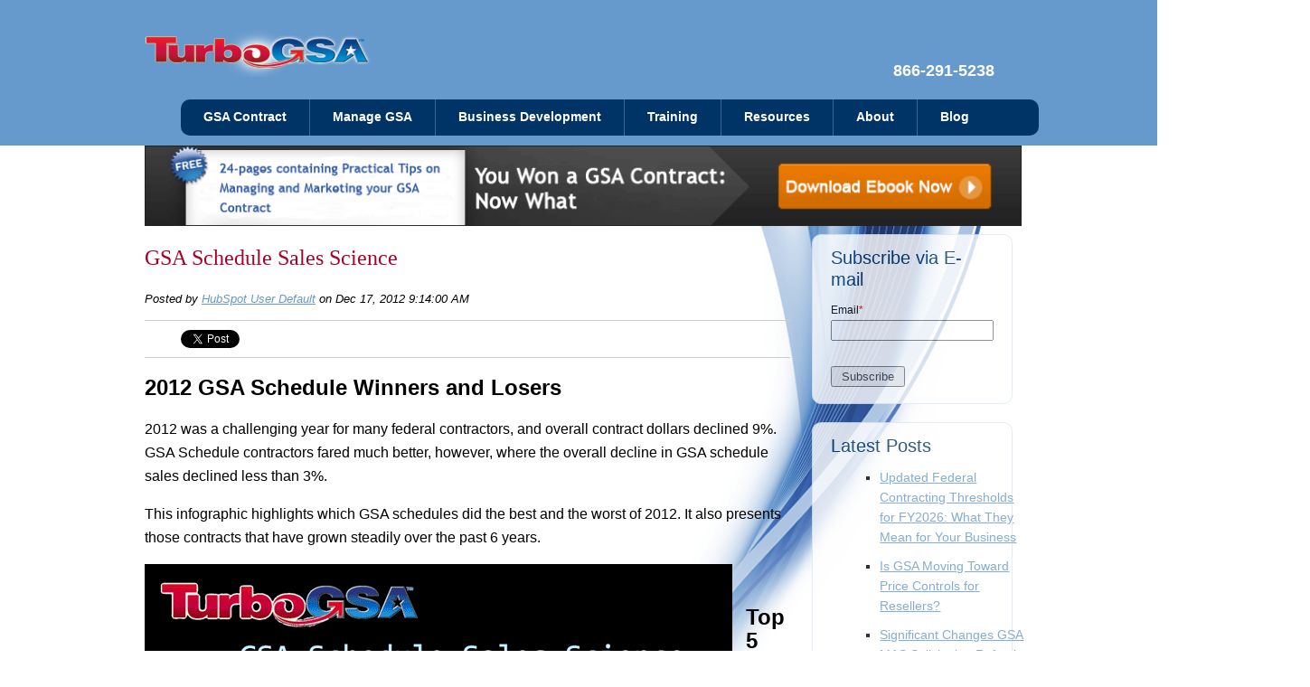

--- FILE ---
content_type: text/html; charset=UTF-8
request_url: https://www.turbogsa.com/blog/bid/92457/GSA-Schedule-Sales-Science
body_size: 11390
content:
<!doctype html><!--[if lt IE 7]> <html class="no-js lt-ie9 lt-ie8 lt-ie7" lang="en-us" > <![endif]--><!--[if IE 7]>    <html class="no-js lt-ie9 lt-ie8" lang="en-us" >        <![endif]--><!--[if IE 8]>    <html class="no-js lt-ie9" lang="en-us" >               <![endif]--><!--[if gt IE 8]><!--><html class="no-js" lang="en-us"><!--<![endif]--><head>
    <meta charset="utf-8">
    <meta http-equiv="X-UA-Compatible" content="IE=edge,chrome=1">
    <meta name="author" content="HubSpot User Default">
    <meta name="description" content="This 2012 GSA schedules sales infographic presents data on GSA schedule sales and which schedules fared best and those that declined the most.">
    <meta name="generator" content="HubSpot">
    <title>GSA Schedule Sales Science</title>
    <link rel="shortcut icon" href="https://www.turbogsa.com/hs-fs/favicon.ico">
    
<meta name="viewport" content="width=device-width, initial-scale=1">

    <script src="/hs/hsstatic/jquery-libs/static-1.1/jquery/jquery-1.7.1.js"></script>
<script>hsjQuery = window['jQuery'];</script>
    <meta property="og:description" content="This 2012 GSA schedules sales infographic presents data on GSA schedule sales and which schedules fared best and those that declined the most.">
    <meta property="og:title" content="GSA Schedule Sales Science">
    <meta name="twitter:description" content="This 2012 GSA schedules sales infographic presents data on GSA schedule sales and which schedules fared best and those that declined the most.">
    <meta name="twitter:title" content="GSA Schedule Sales Science">

    

    
    <style>
a.cta_button{-moz-box-sizing:content-box !important;-webkit-box-sizing:content-box !important;box-sizing:content-box !important;vertical-align:middle}.hs-breadcrumb-menu{list-style-type:none;margin:0px 0px 0px 0px;padding:0px 0px 0px 0px}.hs-breadcrumb-menu-item{float:left;padding:10px 0px 10px 10px}.hs-breadcrumb-menu-divider:before{content:'›';padding-left:10px}.hs-featured-image-link{border:0}.hs-featured-image{float:right;margin:0 0 20px 20px;max-width:50%}@media (max-width: 568px){.hs-featured-image{float:none;margin:0;width:100%;max-width:100%}}.hs-screen-reader-text{clip:rect(1px, 1px, 1px, 1px);height:1px;overflow:hidden;position:absolute !important;width:1px}
</style>

<link rel="stylesheet" href="/hs/hsstatic/BlogSocialSharingSupport/static-1.258/bundles/project.css">
<link rel="stylesheet" href="/hs/hsstatic/AsyncSupport/static-1.501/sass/comments_listing_asset.css">
<link rel="stylesheet" href="/hs/hsstatic/AsyncSupport/static-1.501/sass/rss_post_listing.css">
    

    
<!--  Added by GoogleAnalytics4 integration -->
<script>
var _hsp = window._hsp = window._hsp || [];
window.dataLayer = window.dataLayer || [];
function gtag(){dataLayer.push(arguments);}

var useGoogleConsentModeV2 = true;
var waitForUpdateMillis = 1000;


if (!window._hsGoogleConsentRunOnce) {
  window._hsGoogleConsentRunOnce = true;

  gtag('consent', 'default', {
    'ad_storage': 'denied',
    'analytics_storage': 'denied',
    'ad_user_data': 'denied',
    'ad_personalization': 'denied',
    'wait_for_update': waitForUpdateMillis
  });

  if (useGoogleConsentModeV2) {
    _hsp.push(['useGoogleConsentModeV2'])
  } else {
    _hsp.push(['addPrivacyConsentListener', function(consent){
      var hasAnalyticsConsent = consent && (consent.allowed || (consent.categories && consent.categories.analytics));
      var hasAdsConsent = consent && (consent.allowed || (consent.categories && consent.categories.advertisement));

      gtag('consent', 'update', {
        'ad_storage': hasAdsConsent ? 'granted' : 'denied',
        'analytics_storage': hasAnalyticsConsent ? 'granted' : 'denied',
        'ad_user_data': hasAdsConsent ? 'granted' : 'denied',
        'ad_personalization': hasAdsConsent ? 'granted' : 'denied'
      });
    }]);
  }
}

gtag('js', new Date());
gtag('set', 'developer_id.dZTQ1Zm', true);
gtag('config', 'G-90547YT03T');
</script>
<script async src="https://www.googletagmanager.com/gtag/js?id=G-90547YT03T"></script>

<!-- /Added by GoogleAnalytics4 integration -->


<!-- Google tag (gtag.js) -->
<!--
<script async src="https://www.googletagmanager.com/gtag/js?id=G-90547YT03T"></script>
<script>
  window.dataLayer = window.dataLayer || [];
  function gtag(){dataLayer.push(arguments);}
  gtag('js', new Date());
  gtag('config', 'G-90547YT03T');
</script>
-->
<meta property="og:image" content="https://www.turbogsa.com/hs-fs/file-14156569-png/images/gsa-schedule-sales-science-1.png">
<meta property="og:image:width" content="650">
<meta property="og:image:height" content="2438">

<meta name="twitter:image" content="https://www.turbogsa.com/hs-fs/file-14156569-png/images/gsa-schedule-sales-science-1.png">


<meta property="og:url" content="https://www.turbogsa.com/blog/bid/92457/GSA-Schedule-Sales-Science">
<meta name="twitter:card" content="summary_large_image">

<link rel="canonical" href="https://www.turbogsa.com/blog/bid/92457/GSA-Schedule-Sales-Science">

<meta property="og:type" content="article">
<link rel="alternate" type="application/rss+xml" href="https://www.turbogsa.com/blog/rss.xml">
<meta name="twitter:domain" content="www.turbogsa.com">
<meta name="twitter:site" content="@turbogsa">
<script src="//platform.linkedin.com/in.js" type="text/javascript">
    lang: en_US
</script>

<meta http-equiv="content-language" content="en-us">
<link rel="stylesheet" href="//7052064.fs1.hubspotusercontent-na1.net/hubfs/7052064/hub_generated/template_assets/DEFAULT_ASSET/1767988196805/template_layout.min.css">

<link rel="stylesheet" href="https://www.turbogsa.com/hubfs/hub_generated/template_assets/1/1254424928/1744346125720/template_TurboGSA_Jul2014-style.min.css">





</head>
<body id="Body" class="blog   hs-content-id-1249901589 hs-blog-post hs-content-path-blog-bid-92457-gsa-schedule-sales-science hs-content-name-gsa-schedule-sales-science hs-blog-name-gsa-schedules-and-federal-marketing-blog hs-blog-id-1249330534" style="">
    <div class="header-container-wrapper">
    <div class="header-container container-fluid">

<div class="row-fluid-wrapper row-depth-1 row-number-1 ">
<div class="row-fluid ">
<div class="span12 widget-span widget-type-global_group " style="" data-widget-type="global_group" data-x="0" data-w="12">
<div class="">        <div class="row-fluid-wrapper row-depth-1 row-number-1 ">
        <div class="row-fluid ">
            <div class="span12 widget-span widget-type-cell page-center" style="" data-widget-type="cell" data-x="0" data-w="12">

                <div class="row-fluid-wrapper row-depth-1 row-number-2 ">
                <div class="row-fluid ">
                    <div class="span6 widget-span widget-type-global_widget custom_logo" style="" data-widget-type="global_widget" data-x="0" data-w="6">
                        <div class="cell-wrapper layout-widget-wrapper">
                            <span id="hs_cos_wrapper_logo" class="hs_cos_wrapper hs_cos_wrapper_widget hs_cos_wrapper_type_rich_text" style="" data-hs-cos-general-type="widget" data-hs-cos-type="rich_text" data-global-widget-id="1346274545"><a href="/"><img title="Turbo GSA Logo" src="https://www.turbogsa.com/hs-fs/file-14156912-png/images/logo.png" alt="Turbo GSA Logo"></a></span>
                        </div><!--end layout-widget-wrapper -->
                    </div><!--end widget-span -->
                    <div class="span6 widget-span widget-type-rich_text custom_phone-number" style="" data-widget-type="rich_text" data-x="6" data-w="6">
                        <div class="cell-wrapper layout-widget-wrapper">
                            <span id="hs_cos_wrapper_module_14066227622075168" class="hs_cos_wrapper hs_cos_wrapper_widget hs_cos_wrapper_type_rich_text" style="" data-hs-cos-general-type="widget" data-hs-cos-type="rich_text">866-291-5238</span>
                        </div><!--end layout-widget-wrapper -->
                    </div><!--end widget-span -->
                </div><!--end row-->
                </div><!--end row-wrapper -->
                <div class="row-fluid-wrapper row-depth-1 row-number-3 ">
                <div class="row-fluid ">
                    <div class="span12 widget-span widget-type-menu custom-menu-primary widget-type-classic_menu" style="" data-widget-type="menu" data-x="0" data-w="12">
                        <div class="cell-wrapper layout-widget-wrapper">
                            <span id="hs_cos_wrapper_module_13884994340213" class="hs_cos_wrapper hs_cos_wrapper_widget hs_cos_wrapper_type_menu" style="" data-hs-cos-general-type="widget" data-hs-cos-type="menu"><div id="hs_menu_wrapper_module_13884994340213" class="hs-menu-wrapper active-branch flyouts hs-menu-flow-horizontal" role="navigation" data-sitemap-name="migrated-classic-cms-sitemap" data-menu-id="2565071338" aria-label="Navigation Menu">
 <ul role="menu">
  <li class="hs-menu-item hs-menu-depth-1" role="none"><a href="https://www.turbogsa.com/gsa-overview" role="menuitem">GSA Contract</a></li>
  <li class="hs-menu-item hs-menu-depth-1 hs-item-has-children" role="none"><a href="https://www.turbogsa.com/gsa-schedule-management" aria-haspopup="true" aria-expanded="false" role="menuitem">Manage GSA</a>
   <ul role="menu" class="hs-menu-children-wrapper">
    <li class="hs-menu-item hs-menu-depth-2" role="none"><a href="https://www.turbogsa.com/gsa-schedule-management/gsa-contract-modification" role="menuitem">GSA Contract Modification</a></li>
    <li class="hs-menu-item hs-menu-depth-2" role="none"><a href="https://www.turbogsa.com/gsa-schedule-management/gsa-audit" role="menuitem">GSA Audit / CAV Preparation</a></li>
    <li class="hs-menu-item hs-menu-depth-2" role="none"><a href="https://www.turbogsa.com/gsa-schedule-management/option-to-renew" role="menuitem">Option to Renew / Extend your Contract</a></li>
    <li class="hs-menu-item hs-menu-depth-2" role="none"><a href="https://www.turbogsa.com/gsa-schedule-management/gsa-advantage" role="menuitem">GSA Advantage! Uploads</a></li>
    <li class="hs-menu-item hs-menu-depth-2" role="none"><a href="https://www.turbogsa.com/gsa-schedule-workshops-gsa-schedule-training/gsa-audit" role="menuitem">Preparing for a GSA CAV/Audit</a></li>
    <li class="hs-menu-item hs-menu-depth-2" role="none"><a href="https://www.turbogsa.com/gsa-schedule-management/gsa-contract-novation" role="menuitem">GSA Contract Novation</a></li>
   </ul></li>
  <li class="hs-menu-item hs-menu-depth-1 hs-item-has-children" role="none"><a href="https://www.turbogsa.com/government-sales" aria-haspopup="true" aria-expanded="false" role="menuitem">Business Development</a>
   <ul role="menu" class="hs-menu-children-wrapper">
    <li class="hs-menu-item hs-menu-depth-2" role="none"><a href="//www.turbogsa.com/gsa-schedule-marketing" role="menuitem">Coaching</a></li>
    <li class="hs-menu-item hs-menu-depth-2" role="none"><a href="//www.turbogsa.com/federal-market-strategic-planning" role="menuitem">Assessment &amp; Planning</a></li>
    <li class="hs-menu-item hs-menu-depth-2" role="none"><a href="//www.turbogsa.com/b2g-marketing/federal-inbound-marketing" role="menuitem">Lead Generation</a></li>
    <li class="hs-menu-item hs-menu-depth-2" role="none"><a href="//www.turbogsa.com/Establishing-the-Agency-Buying-Vision" role="menuitem">Establish Agency Buying Vision</a></li>
    <li class="hs-menu-item hs-menu-depth-2" role="none"><a href="//www.turbogsa.com/gsa-advantage-optimization" role="menuitem">GSA Advantage Optimization</a></li>
    <li class="hs-menu-item hs-menu-depth-2" role="none"><a href="//www.turbogsa.com/dod-contracts-fedmall-dapa-ecat" role="menuitem">DoD FedMall ECAT DAPA</a></li>
   </ul></li>
  <li class="hs-menu-item hs-menu-depth-1 hs-item-has-children" role="none"><a href="https://www.turbogsa.com/gsa-schedule-workshops-gsa-schedule-training" aria-haspopup="true" aria-expanded="false" role="menuitem">Training</a>
   <ul role="menu" class="hs-menu-children-wrapper">
    <li class="hs-menu-item hs-menu-depth-2" role="none"><a href="//www.turbogsa.com/gsa-schedule-workshops-gsa-schedule-training/how-to-obtain-a-gsa-contract-webinar" role="menuitem">How to Obtain a GSA Contract</a></li>
    <li class="hs-menu-item hs-menu-depth-2" role="none"><a href="https://www.turbogsa.com/gsa-schedule-workshops-gsa-schedule-training/gsa-contract-renewal-training" role="menuitem">GSA Contract Renewal Training</a></li>
    <li class="hs-menu-item hs-menu-depth-2" role="none"><a href="/new-vendor" role="menuitem">GSA Contract Management for New Vendors</a></li>
    <li class="hs-menu-item hs-menu-depth-2" role="none"><a href="https://www.turbogsa.com/gsa-schedule-workshops-gsa-schedule-training/gsa-contract-compliance-boot-camp-" role="menuitem">GSA Contract Compliance - Advanced</a></li>
    <li class="hs-menu-item hs-menu-depth-2" role="none"><a href="https://www.turbogsa.com/gsa-schedule-workshops-gsa-schedule-training/gsa-audit" role="menuitem">Preparing for GSA Assessments</a></li>
    <li class="hs-menu-item hs-menu-depth-2" role="none"><a href="https://www.turbogsa.com/gsa-schedule-workshops-gsa-schedule-training/selling-gsa-schedules" role="menuitem">Selling using your GSA Contract</a></li>
    <li class="hs-menu-item hs-menu-depth-2" role="none"><a href="https://www.turbogsa.com/differentiation-and-creating-insight-course" role="menuitem">Standout and Create Deals with Agencies</a></li>
    <li class="hs-menu-item hs-menu-depth-2" role="none"><a href="https://www.turbogsa.com/gsa-disclosing-commercial-sales-practices" role="menuitem">GSA Pricing - Disclosing Sales Practices</a></li>
   </ul></li>
  <li class="hs-menu-item hs-menu-depth-1 hs-item-has-children" role="none"><a href="https://www.turbogsa.com/government-contracting" aria-haspopup="true" aria-expanded="false" role="menuitem">Resources</a>
   <ul role="menu" class="hs-menu-children-wrapper">
    <li class="hs-menu-item hs-menu-depth-2 hs-item-has-children" role="none"><a href="https://www.turbogsa.com/gsa-schedule" role="menuitem">About GSA Schedules</a>
     <ul role="menu" class="hs-menu-children-wrapper">
      <li class="hs-menu-item hs-menu-depth-3" role="none"><a href="https://www.turbogsa.com/resources/gsa-schedules-sales" role="menuitem">GSA Schedules Sales</a></li>
      <li class="hs-menu-item hs-menu-depth-3" role="none"><a href="https://www.turbogsa.com/getting-on-gsa-schedule" role="menuitem">Getting on the GSA Schedule</a></li>
      <li class="hs-menu-item hs-menu-depth-3" role="none"><a href="https://www.turbogsa.com/gsa-schedule-workshops-gsa-schedule-training/how-to-obtain-a-gsa-contract-webinar" role="menuitem">How to Obtain a GSA Contract Webinar</a></li>
      <li class="hs-menu-item hs-menu-depth-3" role="none"><a href="https://www.turbogsa.com/gsa-application-services" role="menuitem">GSA Application Services</a></li>
      <li class="hs-menu-item hs-menu-depth-3" role="none"><a href="https://www.turbogsa.com/gsa-schedule/gsa-proposal" role="menuitem">GSA Proposal</a></li>
      <li class="hs-menu-item hs-menu-depth-3" role="none"><a href="https://www.turbogsa.com/gsa-competitor-search" role="menuitem">GSA Competitor Search</a></li>
      <li class="hs-menu-item hs-menu-depth-3 hs-item-has-children" role="none"><a href="https://www.turbogsa.com/resources/gsa-faq" role="menuitem">GSA FAQ</a>
       <ul role="menu" class="hs-menu-children-wrapper">
        <li class="hs-menu-item hs-menu-depth-4" role="none"><a href="https://www.turbogsa.com/resources/what-is-a-gsa-schedule-contract" role="menuitem">What is a GSA Schedule Contract</a></li>
        <li class="hs-menu-item hs-menu-depth-4" role="none"><a href="https://www.turbogsa.com/resources/why-do-i-need-a-gsa-schedule-contract" role="menuitem">Why do I need a GSA Schedule Contract</a></li>
        <li class="hs-menu-item hs-menu-depth-4" role="none"><a href="https://www.turbogsa.com/resources/gsa-faq/what-is-the-advantage-of-being-on-the-gsa-schedule" role="menuitem">What is the Advantage of being on the GSA Schedul</a></li>
        <li class="hs-menu-item hs-menu-depth-4" role="none"><a href="https://www.turbogsa.com/qualifying-for-a-gsa-schedule" role="menuitem">Qualifying for a GSA Schedule</a></li>
        <li class="hs-menu-item hs-menu-depth-4" role="none"><a href="https://www.turbogsa.com/steps-to-obtain-a-gsa-schedule" role="menuitem">Steps to Obtain a GSA Schedule</a></li>
        <li class="hs-menu-item hs-menu-depth-4" role="none"><a href="https://www.turbogsa.com/resources/applying-for-a-gsa-contract" role="menuitem">Applying for a GSA Contract</a></li>
        <li class="hs-menu-item hs-menu-depth-4" role="none"><a href="https://www.turbogsa.com/resources/how-much-does-it-cost-to-have-a-consultant-to-complete-gsa-application" role="menuitem">How much does it cost to have a consultant to comp</a></li>
        <li class="hs-menu-item hs-menu-depth-4" role="none"><a href="https://www.turbogsa.com/gsa-faqs-copy" role="menuitem">What is a GSA Number</a></li>
        <li class="hs-menu-item hs-menu-depth-4" role="none"><a href="https://www.turbogsa.com/resources/gsa-faq/how-much-do-agencies-buy-off-of-gsa-schedules" role="menuitem">How much do Agencies buy off of GSA Schedules</a></li>
        <li class="hs-menu-item hs-menu-depth-4" role="none"><a href="https://www.turbogsa.com/resources/gsa-faq/how-long-does-it-take-for-a-gsa-contract-award-" role="menuitem">How long does it take for a GSA Contract award?</a></li>
        <li class="hs-menu-item hs-menu-depth-4" role="none"><a href="https://www.turbogsa.com/resources/gsa-faq/am-i-guaranteed-to-win-contracts" role="menuitem">Am I Guaranteed to Win Contracts</a></li>
        <li class="hs-menu-item hs-menu-depth-4" role="none"><a href="https://www.turbogsa.com/resources/gsa-faq/what-is-a-duns-number" role="menuitem">What is a DUNS Number</a></li>
        <li class="hs-menu-item hs-menu-depth-4" role="none"><a href="https://www.turbogsa.com/resources/gsa-faq/what-is-a-cage-code" role="menuitem">What is a CAGE Code</a></li>
        <li class="hs-menu-item hs-menu-depth-4" role="none"><a href="https://www.turbogsa.com/resources/gsa-faq/how-do-i-get-gsa-work" role="menuitem">How do I get orders after my GSA Award</a></li>
        <li class="hs-menu-item hs-menu-depth-4" role="none"><a href="https://www.turbogsa.com/resources/can-you-define-federal-procurement-acronyms" role="menuitem">Can you define Federal Procurement Acronyms</a></li>
        <li class="hs-menu-item hs-menu-depth-4" role="none"><a href="https://www.turbogsa.com/resources/gsa-appllication" role="menuitem">GSA Appllication</a></li>
        <li class="hs-menu-item hs-menu-depth-4" role="none"><a href="https://www.turbogsa.com/resources/gsa-appllication" role="menuitem">GSA Schedule for Professional Serivces by NAICS</a></li>
        <li class="hs-menu-item hs-menu-depth-4" role="none"><a href="https://www.turbogsa.com/what-is-GSA-e-buy" role="menuitem">What is GSA e-Buy</a></li>
        <li class="hs-menu-item hs-menu-depth-4" role="none"><a href="https://www.turbogsa.com/resources/gsa-faq/what-federal-acquisition-regulations-apply-to-gsa-schedules" role="menuitem">What Federal Acquisition Regulations Apply to GSA</a></li>
        <li class="hs-menu-item hs-menu-depth-4" role="none"><a href="https://www.turbogsa.com/what-is-fedbizopps" role="menuitem">What is FedBizOpps</a></li>
        <li class="hs-menu-item hs-menu-depth-4" role="none"><a href="https://www.turbogsa.com/searching-fedbizopps" role="menuitem">Searching FedBizOpps</a></li>
        <li class="hs-menu-item hs-menu-depth-4" role="none"><a href="https://www.turbogsa.com/gsa-schedule-marketing/gsa-schedule-by-naics" role="menuitem">GSA Schedule by NAICS</a></li>
        <li class="hs-menu-item hs-menu-depth-4" role="none"><a href="https://www.turbogsa.com/resources/gsa-faq/gsa-iff" role="menuitem">GSA IFF</a></li>
        <li class="hs-menu-item hs-menu-depth-4" role="none"><a href="https://www.turbogsa.com/resources/gsa-faq/what-is-the-gsa" role="menuitem">What is the GSA</a></li>
        <li class="hs-menu-item hs-menu-depth-4" role="none"><a href="https://www.turbogsa.com/resources/gsa-faq/naics-codes-by-gsa-schedule" role="menuitem">NAICS Codes by GSA Schedule</a></li>
        <li class="hs-menu-item hs-menu-depth-4" role="none"><a href="https://www.turbogsa.com/resources/gsa-faq/gsa-letter-of-supply" role="menuitem">GSA Letter of Supply</a></li>
       </ul></li>
     </ul></li>
    <li class="hs-menu-item hs-menu-depth-2" role="none"><a href="https://www.turbogsa.com/government-contracting/managing-a-gsa-contract" role="menuitem">About Managing a GSA Contract</a></li>
    <li class="hs-menu-item hs-menu-depth-2 hs-item-has-children" role="none"><a href="https://www.turbogsa.com/resources/marketing-to-the-federal-government" role="menuitem">About Marketing to the Government</a>
     <ul role="menu" class="hs-menu-children-wrapper">
      <li class="hs-menu-item hs-menu-depth-3" role="none"><a href="https://www.turbogsa.com/deal-creation-for-professional-service-firms" role="menuitem">Deal Creation for Services Firms</a></li>
      <li class="hs-menu-item hs-menu-depth-3" role="none"><a href="https://www.turbogsa.com/gsa-resources/small-business-certifications" role="menuitem">Small Business Certifications</a></li>
      <li class="hs-menu-item hs-menu-depth-3" role="none"><a href="https://www.turbogsa.com/gsa-resources/useful-federal-marketing-links" role="menuitem">Useful Federal Marketing Links</a></li>
      <li class="hs-menu-item hs-menu-depth-3" role="none"><a href="https://www.turbogsa.com/resources/marketing-to-the-federal-government/contractor-teaming-agreement-outline" role="menuitem">Contractor Teaming Agreement Outline</a></li>
      <li class="hs-menu-item hs-menu-depth-3" role="none"><a href="https://www.turbogsa.com/resources/marketing-to-the-federal-government/small-business-size-standard" role="menuitem">Small Business Size Standard</a></li>
      <li class="hs-menu-item hs-menu-depth-3" role="none"><a href="https://www.turbogsa.com/resources/marketing-to-the-federal-government/gsa-marketing-matters" role="menuitem">GSA Marketing Matters</a></li>
      <li class="hs-menu-item hs-menu-depth-3" role="none"><a href="https://www.turbogsa.com/resources/marketing-to-the-federal-government/info-graphic-proposed-2014-federal-budget" role="menuitem">Info Graphic: Proposed 2014 Federal Budget</a></li>
      <li class="hs-menu-item hs-menu-depth-3" role="none"><a href="https://www.turbogsa.com/government-contracting/federal-business-news" role="menuitem">Federal Business News</a></li>
      <li class="hs-menu-item hs-menu-depth-3" role="none"><a href="https://www.turbogsa.com/gsa-resources/more-fedbiz-faqs" role="menuitem">GSA and FedBiz FAQs</a></li>
     </ul></li>
    <li class="hs-menu-item hs-menu-depth-2" role="none"><a href="https://www.turbogsa.com/tools-to-work-faster-and-better" role="menuitem">Tools</a></li>
    <li class="hs-menu-item hs-menu-depth-2" role="none"><a href="https://www.turbogsa.com/subscribe-to-the-turbogsa-blog" role="menuitem">Subscribe to the TurboGSA Blog!</a></li>
   </ul></li>
  <li class="hs-menu-item hs-menu-depth-1 hs-item-has-children" role="none"><a href="https://www.turbogsa.com/about-turbo-gsa" aria-haspopup="true" aria-expanded="false" role="menuitem">About</a>
   <ul role="menu" class="hs-menu-children-wrapper">
    <li class="hs-menu-item hs-menu-depth-2" role="none"><a href="https://www.turbogsa.com/why-turbogsa" role="menuitem">Why TurboGSA</a></li>
    <li class="hs-menu-item hs-menu-depth-2" role="none"><a href="https://www.turbogsa.com/about-turbo-gsa/testimonials" role="menuitem">Testimonials</a></li>
    <li class="hs-menu-item hs-menu-depth-2" role="none"><a href="https://www.turbogsa.com/about-turbo-gsa/industry-experience" role="menuitem">Experience</a></li>
    <li class="hs-menu-item hs-menu-depth-2" role="none"><a href="https://www.turbogsa.com/about-turbo-gsa/national-reach" role="menuitem">National Reach</a></li>
    <li class="hs-menu-item hs-menu-depth-2" role="none"><a href="https://www.turbogsa.com/contact-us" role="menuitem">Contact</a></li>
    <li class="hs-menu-item hs-menu-depth-2" role="none"><a href="https://www.turbogsa.com/about-turbo-gsa/our-mission-statement" role="menuitem">Our Mission</a></li>
    <li class="hs-menu-item hs-menu-depth-2" role="none"><a href="https://www.turbogsa.com/about-turbo-gsa/privacy-policy" role="menuitem">Privacy Policy</a></li>
    <li class="hs-menu-item hs-menu-depth-2" role="none"><a href="https://www.turbogsa.com/about-turbo-gsa/leadership" role="menuitem">Team</a></li>
    <li class="hs-menu-item hs-menu-depth-2" role="none"><a href="https://www.turbogsa.com/gsa-schedule-services-overview" role="menuitem">Services</a></li>
   </ul></li>
  <li class="hs-menu-item hs-menu-depth-1" role="none"><a href="//www.turbogsa.com/blog" role="menuitem">Blog</a></li>
 </ul>
</div></span>
                        </div><!--end layout-widget-wrapper -->
                    </div><!--end widget-span -->
                </div><!--end row-->
                </div><!--end row-wrapper -->
            </div><!--end widget-span -->
    </div><!--end row-->
    </div><!--end row-wrapper -->
</div>
</div><!--end widget-span -->
</div><!--end row-->
</div><!--end row-wrapper -->

    </div><!--end header -->
</div><!--end header wrapper -->

<div class="body-container-wrapper">
    <div class="body-container container-fluid">

<div class="row-fluid-wrapper row-depth-1 row-number-1 ">
<div class="row-fluid ">
<div class="two-column-right" id="hslayout_body">
<div id="hslayout_container" class="span12 widget-span widget-type-cell " style="" data-widget-type="cell" data-x="0" data-w="12">

<div class="row-fluid-wrapper row-depth-1 row-number-2 ">
<div class="row-fluid ">
<div id="hslayout_content" class="span12 widget-span widget-type-cell " style="" data-widget-type="cell" data-x="0" data-w="12">

<div class="row-fluid-wrapper row-depth-1 row-number-3 ">
<div class="row-fluid ">
<div class="span12 widget-span widget-type-cell " style="" data-widget-type="cell" data-x="0" data-w="12">

<div class="row-fluid-wrapper row-depth-1 row-number-4 ">
<div class="row-fluid ">
<div class="span12 widget-span widget-type-cta " style="" data-widget-type="cta" data-x="0" data-w="12">
<div class="cell-wrapper layout-widget-wrapper">
<span id="hs_cos_wrapper_module_148493322824155" class="hs_cos_wrapper hs_cos_wrapper_widget hs_cos_wrapper_type_cta" style="" data-hs-cos-general-type="widget" data-hs-cos-type="cta"><!--HubSpot Call-to-Action Code --><span class="hs-cta-wrapper" id="hs-cta-wrapper-df46f48f-f7a1-4f2e-a097-6b0662481cf5"><span class="hs-cta-node hs-cta-df46f48f-f7a1-4f2e-a097-6b0662481cf5" id="hs-cta-df46f48f-f7a1-4f2e-a097-6b0662481cf5"><!--[if lte IE 8]><div id="hs-cta-ie-element"></div><![endif]--><a href="https://cta-redirect.hubspot.com/cta/redirect/46415/df46f48f-f7a1-4f2e-a097-6b0662481cf5"><img class="hs-cta-img" id="hs-cta-img-df46f48f-f7a1-4f2e-a097-6b0662481cf5" style="border-width:0px;" src="https://no-cache.hubspot.com/cta/default/46415/df46f48f-f7a1-4f2e-a097-6b0662481cf5.png" alt="manage-my-gsa-contract"></a></span><script charset="utf-8" src="/hs/cta/cta/current.js"></script><script type="text/javascript"> hbspt.cta._relativeUrls=true;hbspt.cta.load(46415, 'df46f48f-f7a1-4f2e-a097-6b0662481cf5', {"useNewLoader":"true","region":"na1"}); </script></span><!-- end HubSpot Call-to-Action Code --></span></div><!--end layout-widget-wrapper -->
</div><!--end widget-span -->
</div><!--end row-->
</div><!--end row-wrapper -->

</div><!--end widget-span -->
</div><!--end row-->
</div><!--end row-wrapper -->

<div class="row-fluid-wrapper row-depth-1 row-number-5 ">
<div class="row-fluid ">
<div id="hslayout_col2" class="span9 widget-span widget-type-cell " style="" data-widget-type="cell" data-x="0" data-w="9">

<div class="row-fluid-wrapper row-depth-1 row-number-6 ">
<div class="row-fluid ">
<div class="span12 widget-span widget-type-cell " style="" data-widget-type="cell" data-x="0" data-w="12">

<div class="row-fluid-wrapper row-depth-2 row-number-1 ">
<div class="row-fluid ">
<div class="span12 widget-span widget-type-blog_content " style="" data-widget-type="blog_content" data-x="0" data-w="12">
<div class="blog-section">
    <div class="blog-post-wrapper cell-wrapper">
                <div class="section post-header">
            <h2>
                <a href="https://www.turbogsa.com/blog/bid/92457/GSA-Schedule-Sales-Science" id="hubspot-name" class="link hubspot-editable" data-hubspot-form-id="name" data-hubspot-name="Blog Title"><span id="hs_cos_wrapper_name" class="hs_cos_wrapper hs_cos_wrapper_meta_field hs_cos_wrapper_type_text" style="" data-hs-cos-general-type="meta_field" data-hs-cos-type="text">GSA Schedule Sales Science</span></a>
            </h2>
            <p id="hubspot-author_data" class="hubspot-editable" data-hubspot-form-id="author_data" data-hubspot-name="Blog Author">
                    <span class="hs-author-label">Posted by</span>
                    
                        <a class="author-link" href="https://www.turbogsa.com/blog/author/hubspot-user-default">HubSpot User Default</a> on Dec 17, 2012 9:14:00 AM
                        
                        
                    
            </p>
        </div>
            <span id="hs_cos_wrapper_blog_social_sharing" class="hs_cos_wrapper hs_cos_wrapper_widget hs_cos_wrapper_type_blog_social_sharing" style="" data-hs-cos-general-type="widget" data-hs-cos-type="blog_social_sharing">
<div class="hs-blog-social-share">
    <ul class="hs-blog-social-share-list">
        
        <li class="hs-blog-social-share-item hs-blog-social-share-item-twitter">
            <!-- Twitter social share -->
            <a href="https://twitter.com/share" class="twitter-share-button" data-lang="en" data-url="https://www.turbogsa.com/blog/bid/92457/GSA-Schedule-Sales-Science" data-size="medium" data-text="GSA Schedule Sales Science">Tweet</a>
        </li>
        

        
        <li class="hs-blog-social-share-item hs-blog-social-share-item-linkedin">
            <!-- LinkedIn social share -->
            <script type="IN/Share" data-url="https://www.turbogsa.com/blog/bid/92457/GSA-Schedule-Sales-Science" data-showzero="true" data-counter="right"></script>
        </li>
        

        
        <li class="hs-blog-social-share-item hs-blog-social-share-item-facebook">
            <!-- Facebook share -->
            <div class="fb-share-button" data-href="https://www.turbogsa.com/blog/bid/92457/GSA-Schedule-Sales-Science" data-layout="button_count"></div>
        </li>
        
    </ul>
 </div>

</span>
        <div class="section post-body">
            <span id="hs_cos_wrapper_post_body" class="hs_cos_wrapper hs_cos_wrapper_meta_field hs_cos_wrapper_type_rich_text" style="" data-hs-cos-general-type="meta_field" data-hs-cos-type="rich_text"><div class="hs-migrated-cms-post"><h2>2012 GSA Schedule Winners and Losers</h2>
<p>2012 was a challenging year for many&nbsp;federal contractors, and overall contract dollars declined 9%. GSA Schedule contractors fared much better, however, where the overall decline in GSA schedule sales declined less than 3%.&nbsp;</p>
<!--more--><p>This infographic highlights which GSA schedules did the best and the worst of 2012. It also presents those contracts that have grown steadily over the past 6 years.</p>
<p><a href="//www.turbogsa.com/Portals/46415/docs/gsa-schedule-sales-science-1-large.png" target="_blank"><img id="img-1355700090298" src="https://www.turbogsa.com/hs-fs/file-14156569-png/images/gsa-schedule-sales-science-1.png" border="0" alt="GSA-schedule-sales-infographic" class="alignLeft" style="float: left;"></a></p>
<p>&nbsp;</p>
<h2>Top 5 GSA Schedules - Total Sales</h2>
<p>Despite year over year declines, these five schedules continue to produce a large volume of sales year in and year out:</p>
<ul>
<ul>
<li>Schedule 70 - Information Technology&nbsp;</li>
<li>Schedule 874 - MOBIS (Management Consulting &amp; Training)</li>
<li>Schedule 871 - Engineering Services</li>
<li>Schedule 84 - Safety, Law, Fire and Security</li>
<li>Schedule 520 - Financial and Business Services</li>
</ul>
</ul>
<h2>TurboGSA's Five Favorite GSA Schedules</h2>
<p>TurboGSA also likes the following schedules, based on combination of their 1-year growth and 6-year constant annual growth rates.</p>
<p>As in the stock market, past results do not necessarily translate into future returns. &nbsp;But these schedules' success over the years demonstrate that firms in these industries would be well served by obtaining these contracts.</p>
<ul>
<ul>
<li><strong>Schedule&nbsp;03FAC - Facilities Management</strong> - This schedule enjoyed a 4.16% increase in sales in FY2012 and a CAGR of <strong>19.96%</strong> over the past six years. &nbsp;</li>
<li><strong>Schedule 520 - Financial and Business Services</strong> -&nbsp;This schedule had nearly a <strong>14%</strong> increase in sales in FY2012, and a CAGR of 7.35% over the past six years.&nbsp;</li>
<li><strong>Schedule 736- Temporary Administrative and Professional Staffing</strong>-&nbsp;This schedule had nearly a <strong>13%</strong> increase in sales in FY2012, and a CAGR of 3.3% over the past six years. &nbsp;&nbsp;</li>
<li><strong>Schedule 66- Scientific Equipment</strong>-&nbsp;This schedule's sales increased <strong>5.66%</strong> in FY2012, and has a CAGR of 2.12% over the past six years. &nbsp;</li>
<li><strong>Schedule 738 II- Language Services</strong> -&nbsp;This schedule had a <strong>17.67%</strong> increase in sales in FY2012. &nbsp;This schedule tends to fluctuate dramatically from year to year but has a positive 6 year CAGR. &nbsp;</li>
</ul>
</ul>
<p><b>Take-away:</b>&nbsp;GSA Schedule contracts continue to represent a vital tool in many federal contractors toolbox. 2013 will continue to be challenging, and federal contractors should not ignore any contract opportunity. &nbsp;GSA contractors receive opportunities reserved exclusively for GSA schedule holders, and the contact vehicle is extremely flexible for federal agencies.</p>
<p><strong>Receive Notice of Upcoming GSA Schedule Sales Science Reports:</strong>&nbsp;TurboGSA will be publishing additional reports and infographics about GSA schedule sales in the coming months. Subscribe to our blog to receive notifications of new reports. [We do not provide your email address to others]</p>
<p>&nbsp;</p>
<p><strong>Want to embed this infographic on your website?</strong></p>
<p>Simple Link:</p>
<p>&lt;a href="http://www.turbogsa.com/Portals/46415/docs/gsa-schedule-sales-science-1-large.png" title="View TurboGSA's 2012 GSA Schedule Sales Science: 2012 Winners and Losers" target="_blank"&gt;TurboGSA's 2012 GSA Schedule Sales Science: 2012 Winners and Losers&lt;/a&gt;</p>
<p>Full Size (950x3600):</p>
<p>&lt;a href="http://www.turbogsa.com/Portals/46415/docs/gsa-schedule-sales-science-1-large.png" title="View TurboGSA's 2012 GSA Schedule Sales Science: 2012 Winners and Losers" target="_blank"&gt;&lt;img src="http://www.turbogsa.com/Portals/46415/docs/gsa-schedule-sales-science-1-large.png" alt="TurboGSA's 2012 GSA Schedule Sales Winners and Losers" height="3600" width="950" /&gt;&lt;/a&gt;</p>
<p>&nbsp;</p></div></span>
        </div>
        
             <p id="hubspot-topic_data"> Topics:
                
                    <a class="topic-link" href="https://www.turbogsa.com/blog/topic/schedule-sales-query">Schedule Sales Query</a>,
                
                    <a class="topic-link" href="https://www.turbogsa.com/blog/topic/gsa-sales">GSA Sales</a>
                
             </p>
        

    </div>
</div></div>

</div><!--end row-->
</div><!--end row-wrapper -->

<div class="row-fluid-wrapper row-depth-2 row-number-2 ">
<div class="row-fluid ">
<div class="span12 widget-span widget-type-blog_comments " style="" data-widget-type="blog_comments" data-x="0" data-w="12">
<div class="cell-wrapper layout-widget-wrapper">
<span id="hs_cos_wrapper_blog_comments" class="hs_cos_wrapper hs_cos_wrapper_widget hs_cos_wrapper_type_blog_comments" style="" data-hs-cos-general-type="widget" data-hs-cos-type="blog_comments">
<div class="section post-footer">
    <div id="comments-listing" class="new-comments"></div>
    
      <div id="hs_form_target_fffbb332-ac06-45cf-909b-0265ef5995e5"></div>
      
      
      
      
    
</div>

</span></div><!--end layout-widget-wrapper -->
</div><!--end widget-span -->
</div><!--end row-->
</div><!--end row-wrapper -->

</div><!--end widget-span -->
</div><!--end row-->
</div><!--end row-wrapper -->

</div><!--end widget-span -->
<div id="hslayout_col3" class="span3 widget-span widget-type-cell " style="" data-widget-type="cell" data-x="9" data-w="3">

<div class="row-fluid-wrapper row-depth-1 row-number-1 ">
<div class="row-fluid ">
<div class="span12 widget-span widget-type-menu " style="" data-widget-type="menu" data-x="0" data-w="12">
<div class="cell-wrapper layout-widget-wrapper">
<span id="hs_cos_wrapper_classic_side_menu" class="hs_cos_wrapper hs_cos_wrapper_widget hs_cos_wrapper_type_menu" style="" data-hs-cos-general-type="widget" data-hs-cos-type="menu"><ul></ul></span></div><!--end layout-widget-wrapper -->
</div><!--end widget-span -->
</div><!--end row-->
</div><!--end row-wrapper -->

<div class="row-fluid-wrapper row-depth-1 row-number-2 ">
<div class="row-fluid ">
<div class="span12 widget-span widget-type-cell " style="" data-widget-type="cell" data-x="0" data-w="12">

<div class="row-fluid-wrapper row-depth-2 row-number-1 ">
<div class="row-fluid ">
<div class="span12 widget-span widget-type-blog_subscribe " style="" data-widget-type="blog_subscribe" data-x="0" data-w="12">
<div class="cell-wrapper layout-widget-wrapper">
<span id="hs_cos_wrapper_widget_299500" class="hs_cos_wrapper hs_cos_wrapper_widget hs_cos_wrapper_type_blog_subscribe" style="" data-hs-cos-general-type="widget" data-hs-cos-type="blog_subscribe"><h3 id="hs_cos_wrapper_widget_299500_title" class="hs_cos_wrapper form-title" data-hs-cos-general-type="widget_field" data-hs-cos-type="text">Subscribe via E-mail</h3>

<div id="hs_form_target_widget_299500_8474"></div>



</span></div><!--end layout-widget-wrapper -->
</div><!--end widget-span -->
</div><!--end row-->
</div><!--end row-wrapper -->

<div class="row-fluid-wrapper row-depth-2 row-number-2 ">
<div class="row-fluid ">
<div class="span12 widget-span widget-type-post_listing " style="" data-widget-type="post_listing" data-x="0" data-w="12">
<div class="cell-wrapper layout-widget-wrapper">
<span id="hs_cos_wrapper_widget_299501" class="hs_cos_wrapper hs_cos_wrapper_widget hs_cos_wrapper_type_post_listing" style="" data-hs-cos-general-type="widget" data-hs-cos-type="post_listing"><div class="block">
  <h3>Latest Posts</h3>
  <div class="widget-module">
    <ul class="hs-hash-1692353220-1767988781649">
    </ul>
  </div>
</div>
</span></div><!--end layout-widget-wrapper -->
</div><!--end widget-span -->
</div><!--end row-->
</div><!--end row-wrapper -->

<div class="row-fluid-wrapper row-depth-2 row-number-3 ">
<div class="row-fluid ">
<div class="span12 widget-span widget-type-rich_text " style="" data-widget-type="rich_text" data-x="0" data-w="12">
<div class="cell-wrapper layout-widget-wrapper">
<span id="hs_cos_wrapper_widget_426723" class="hs_cos_wrapper hs_cos_wrapper_widget hs_cos_wrapper_type_rich_text" style="" data-hs-cos-general-type="widget" data-hs-cos-type="rich_text"><h3>Federal Contractor Resources</h3>
<h4><span style="font-size: 13px;">&nbsp;</span><a href="//cta-service-cms2.hubspot.com/cs/c/?&amp;cta_guid=3ced64f6-7018-4de9-a69c-e77862e7c1dd&amp;placement_guid=66439fcd-7844-485f-b447-fb6ed408821c&amp;portal_id=46415&amp;redirect_url=S/Y6tD84k/C9fLV5fvo%2BHqfeK09CzXaQ7QtPUDoj8YRtCte7FCwVTl7tOtQUP0vSAaHiKN/bmE7mrDOBN/8KLA%3D%3D&amp;iv=YlisbFI9Z%2BQ%3D" style="font-size: 13px;" cta_dest_link="http://www.turbogsa.com/gsa-schedules-a-very-short-introduction"><img style="border-width: 0px; width: 195px; height: 157px;" id="hs-cta-img-66439fcd-7844-485f-b447-fb6ed408821c" src="https://www.turbogsa.com/hs-fs/CTA-side-GSA-Intro-1-02.png" alt="GSA checklist" class="hs-cta-img" mce_noresize="1"></a></h4>
<p style="text-align: left;">&nbsp;<span class="hs-cta-wrapper" id="hs-cta-wrapper-3e42e448-da5b-4499-9632-94f3162ddbe9">
<span class="hs-cta-node hs-cta-3e42e448-da5b-4499-9632-94f3162ddbe9" id="hs-cta-3e42e448-da5b-4499-9632-94f3162ddbe9">
<a href="http://cta-redirect.hubspot.com/cta/redirect/46415/3e42e448-da5b-4499-9632-94f3162ddbe9"><img style="border-width:0px;" class="hs-cta-img" id="hs-cta-img-3e42e448-da5b-4499-9632-94f3162ddbe9" alt="GSA Contract renewal Training" src="https://no-cache.hubspot.com/cta/default/46415/3e42e448-da5b-4499-9632-94f3162ddbe9.png"></a>
</span>
<script type="text/javascript">
(function(){
var s='hubspotutk',r,c=((r=new RegExp('(^|; )'+s+'=([^;]*)').exec(document.cookie))?r[2]:''),w=window;w[s]=w[s]||c,
hsjs=document.createElement("script"),el=document.getElementById("hs-cta-3e42e448-da5b-4499-9632-94f3162ddbe9");
hsjs.type = "text/javascript";hsjs.async = true;
hsjs.src = "//cta-service-cms2.hubspot.com/cs/loader.js?pg=3e42e448-da5b-4499-9632-94f3162ddbe9&pid=46415&hsutk=" + encodeURIComponent(c);
(document.getElementsByTagName("head")[0]||document.getElementsByTagName("body")[0]).appendChild(hsjs);
try{el.style.visibility="hidden";}catch(err){}
setTimeout(function() {try{el.style.visibility="visible";}catch(err){}}, 2500);
})();
</script>
</span></p>
<p style="text-align: center;">&nbsp;</p>
<p>&nbsp;</p></span>
</div><!--end layout-widget-wrapper -->
</div><!--end widget-span -->
</div><!--end row-->
</div><!--end row-wrapper -->

<div class="row-fluid-wrapper row-depth-2 row-number-4 ">
<div class="row-fluid ">
<div class="span12 widget-span widget-type-post_filter " style="" data-widget-type="post_filter" data-x="0" data-w="12">
<div class="cell-wrapper layout-widget-wrapper">
<span id="hs_cos_wrapper_widget_299502" class="hs_cos_wrapper hs_cos_wrapper_widget hs_cos_wrapper_type_post_filter" style="" data-hs-cos-general-type="widget" data-hs-cos-type="post_filter"><div class="block">
  <h3>Posts by category</h3>
  <div class="widget-module">
    <ul>
      
        <li>
          <a href="https://www.turbogsa.com/blog/topic/gsa-contract">GSA Contract <span class="filter-link-count" dir="ltr">(34)</span></a>
        </li>
      
        <li>
          <a href="https://www.turbogsa.com/blog/topic/federal-marketing">Federal Marketing <span class="filter-link-count" dir="ltr">(28)</span></a>
        </li>
      
        <li>
          <a href="https://www.turbogsa.com/blog/topic/government-contracts">Government Contracts <span class="filter-link-count" dir="ltr">(21)</span></a>
        </li>
      
        <li>
          <a href="https://www.turbogsa.com/blog/topic/3-federal-marketing">3. Federal Marketing <span class="filter-link-count" dir="ltr">(18)</span></a>
        </li>
      
        <li>
          <a href="https://www.turbogsa.com/blog/topic/government-marketing">Government Marketing <span class="filter-link-count" dir="ltr">(16)</span></a>
        </li>
      
    </ul>
    
  </div>
</div>
</span></div><!--end layout-widget-wrapper -->
</div><!--end widget-span -->
</div><!--end row-->
</div><!--end row-wrapper -->

<div class="row-fluid-wrapper row-depth-2 row-number-5 ">
<div class="row-fluid ">
<div class="span12 widget-span widget-type-follow_me " style="" data-widget-type="follow_me" data-x="0" data-w="12">
<div class="cell-wrapper layout-widget-wrapper">
<span id="hs_cos_wrapper_widget_299503" class="hs_cos_wrapper hs_cos_wrapper_widget hs_cos_wrapper_type_follow_me" style="" data-hs-cos-general-type="widget" data-hs-cos-type="follow_me"><h3>Follow TurboGSA</h3>
<div style=""><a href="//www.turbogsa.com/CMS/UI/Modules/BizBlogger/rss.aspx?moduleid=299498" class="fm_button fm_default" target="_blank"><span style="filter:progid:DXImageTransform.Microsoft.AlphaImageLoader(src='http://static.hsappstatic.net/social_shared/static-2.4560/img/followme/icon_default.png', sizingMethod='scale');  width: 32px; height: 32px; display:inline-block;cursor:pointer;  background-image:url('http://static.hsappstatic.net/social_shared/static-2.4560/img/followme/icon_default.png'); _background-image:none;" title="Follow us on http://www.turbogsa.com/CMS/UI/Modules/BizBlogger/rss.aspx?moduleid=299498"></span></a><a href="http://www.linkedin.com/in/robertkellyturbogsa" class="fm_button fm_default" target="_blank"><span style="filter:progid:DXImageTransform.Microsoft.AlphaImageLoader(src='http://static.hsappstatic.net/social_shared/static-2.4560/img/followme/icon_default.png', sizingMethod='scale');  width: 32px; height: 32px; display:inline-block;cursor:pointer;  background-image:url('http://static.hsappstatic.net/social_shared/static-2.4560/img/followme/icon_default.png'); _background-image:none;" title="Follow us on http://www.linkedin.com/in/robertkellyturbogsa"></span></a><a href="https://twitter.com/TurboGSA" class="fm_button fm_twitter" target="_blank"><span style="filter:progid:DXImageTransform.Microsoft.AlphaImageLoader(src='http://static.hsappstatic.net/social_shared/static-2.4560/img/followme/icon_twitter.png', sizingMethod='scale');  width: 32px; height: 32px; display:inline-block;cursor:pointer;  background-image:url('http://static.hsappstatic.net/social_shared/static-2.4560/img/followme/icon_twitter.png'); _background-image:none;" title="Follow us on Twitter"></span></a><a href="https://plus.google.com/106005429518798633662" class="fm_button fm_googlepluspages" target="_blank"><span style="filter:progid:DXImageTransform.Microsoft.AlphaImageLoader(src='http://static.hsappstatic.net/social_shared/static-2.4560/img/followme/icon_googlepluspages.png', sizingMethod='scale');  width: 32px; height: 32px; display:inline-block;cursor:pointer;  background-image:url('http://static.hsappstatic.net/social_shared/static-2.4560/img/followme/icon_googlepluspages.png'); _background-image:none;" title="Follow us on Googleplus"></span></a></div></span></div><!--end layout-widget-wrapper -->
</div><!--end widget-span -->
</div><!--end row-->
</div><!--end row-wrapper -->

</div><!--end widget-span -->
</div><!--end row-->
</div><!--end row-wrapper -->

</div><!--end widget-span -->
</div><!--end row-->
</div><!--end row-wrapper -->

<div class="row-fluid-wrapper row-depth-1 row-number-1 ">
<div class="row-fluid ">
<div class="span12 widget-span widget-type-cell " style="" data-widget-type="cell" data-x="0" data-w="12">

</div><!--end widget-span -->
</div><!--end row-->
</div><!--end row-wrapper -->

</div><!--end widget-span -->
</div><!--end row-->
</div><!--end row-wrapper -->

</div><!--end widget-span -->
  </div>
</div><!--end row-->
</div><!--end row-wrapper -->

    </div><!--end body -->
</div><!--end body wrapper -->

<div class="footer-container-wrapper">
    <div class="footer-container container-fluid">

<div class="row-fluid-wrapper row-depth-1 row-number-1 ">
<div class="row-fluid ">
<div class="span12 widget-span widget-type-global_group " style="" data-widget-type="global_group" data-x="0" data-w="12">
<div class="">        <div class="row-fluid-wrapper row-depth-1 row-number-1 ">
        <div class="row-fluid ">
            <div class="span12 widget-span widget-type-cell custom_footer-top" style="" data-widget-type="cell" data-x="0" data-w="12">

                <div class="row-fluid-wrapper row-depth-1 row-number-2 ">
                <div class="row-fluid ">
                    <div class="span4 widget-span widget-type-rich_text " style="" data-widget-type="rich_text" data-x="0" data-w="4">
                        <div class="cell-wrapper layout-widget-wrapper">
                            <span id="hs_cos_wrapper_module_140663768272711956" class="hs_cos_wrapper hs_cos_wrapper_widget hs_cos_wrapper_type_rich_text" style="" data-hs-cos-general-type="widget" data-hs-cos-type="rich_text"><h3>Services</h3>
<a class="fcl" href="/gsa-overview/">GSA Schedule Preparation</a> <a class="fcl" href="/gsa-schedule-management/">GSA Contact Modification</a> <a class="fcl" href="/gsa-schedule-marketing/">Federal Marketing</a> <a class="fcl" href="/gsa-schedule-workshops-gsa-schedule-training/">GSA Training</a></span>
                        </div><!--end layout-widget-wrapper -->
                    </div><!--end widget-span -->
                    <div class="span4 widget-span widget-type-rich_text " style="" data-widget-type="rich_text" data-x="4" data-w="4">
                        <div class="cell-wrapper layout-widget-wrapper">
                            <span id="hs_cos_wrapper_module_140663768972312179" class="hs_cos_wrapper hs_cos_wrapper_widget hs_cos_wrapper_type_rich_text" style="" data-hs-cos-general-type="widget" data-hs-cos-type="rich_text"><h3>Learn about</h3>
<a class="fcl" href="/resources/what-is-a-gsa-schedule-contract/">What is a GSA Schedule</a> <a class="fcl" href="/resources/why-do-i-need-a-gsa-schedule-contract/">Why do I need a GSA Contact</a> <a class="fcl" href="/getting-on-gsa-schedule/">Get on the GSA Schedule</a> <a class="fcl" href="/qualifying-for-a-gsa-schedule/">Qualify for a GSA Schedule</a> <a class="fcl" href="m/gsa-schedule-management/gsa-audit/">GSA Audit</a></span>
                        </div><!--end layout-widget-wrapper -->
                    </div><!--end widget-span -->
                    <div class="span4 widget-span widget-type-rich_text " style="" data-widget-type="rich_text" data-x="8" data-w="4">
                        <div class="cell-wrapper layout-widget-wrapper">
                            <span id="hs_cos_wrapper_module_140663769125812336" class="hs_cos_wrapper hs_cos_wrapper_widget hs_cos_wrapper_type_rich_text" style="" data-hs-cos-general-type="widget" data-hs-cos-type="rich_text"><h3>More GSA Info</h3>
<a class="fcl" href="/resources/gsa-faq/">GSA Schedule FAQ</a> <a class="fcl" href="/resources/gsa-schedules-sales/">GSA Schedule Sales</a> <a class="fcl" href="/blog/">Federal Marketing Articles</a></span>
                        </div><!--end layout-widget-wrapper -->
                    </div><!--end widget-span -->
                </div><!--end row-->
                </div><!--end row-wrapper -->
            </div><!--end widget-span -->
    </div><!--end row-->
    </div><!--end row-wrapper -->
    <div class="row-fluid-wrapper row-depth-0 row-number-1 ">
    <div class="row-fluid ">
        <div class="span12 widget-span widget-type-rich_text custom_footer-bottom" style="" data-widget-type="rich_text" data-x="0" data-w="12">
            <div class="cell-wrapper layout-widget-wrapper">
                <span id="hs_cos_wrapper_module_140663772948112968" class="hs_cos_wrapper hs_cos_wrapper_widget hs_cos_wrapper_type_rich_text" style="" data-hs-cos-general-type="widget" data-hs-cos-type="rich_text"><a class="footer-menu-link" href="/gsa-overview/">Obtain GSA</a> | <a class="footer-menu-link" href="/gsa-schedule-management/">Manage GSA</a> | <a class="footer-menu-link" href="/b2g-marketing/">Government Sales</a> | <a class="footer-menu-link" href="/government-contracting/">Learn More</a> | <a class="footer-menu-link" href="/about-turbo-gsa/">About Us</a> | <a class="footer-menu-link" href="/contact-us/">Contact US</a> <br> © 2013 Training Dimensions, Inc.</span>
            </div><!--end layout-widget-wrapper -->
        </div><!--end widget-span -->
    </div><!--end row-->
    </div><!--end row-wrapper -->
</div>
</div><!--end widget-span -->
</div><!--end row-->
</div><!--end row-wrapper -->

    </div><!--end footer -->
</div><!--end footer wrapper -->

    
<!-- HubSpot performance collection script -->
<script defer src="/hs/hsstatic/content-cwv-embed/static-1.1293/embed.js"></script>
<script src="/hs/hsstatic/keyboard-accessible-menu-flyouts/static-1.17/bundles/project.js"></script>
<script src="/hs/hsstatic/AsyncSupport/static-1.501/js/comment_listing_asset.js"></script>
<script>
  function hsOnReadyPopulateCommentsFeed() {
    var options = {
      commentsUrl: "https://api-na1.hubapi.com/comments/v3/comments/thread/public?portalId=46415&offset=0&limit=1000&contentId=1249901589&collectionId=1249330534",
      maxThreadDepth: 3,
      showForm: true,
      
      target: "hs_form_target_fffbb332-ac06-45cf-909b-0265ef5995e5",
      replyTo: "Reply to <em>{{user}}</em>",
      replyingTo: "Replying to {{user}}"
    };
    window.hsPopulateCommentsFeed(options);
  }

  if (document.readyState === "complete" ||
      (document.readyState !== "loading" && !document.documentElement.doScroll)
  ) {
    hsOnReadyPopulateCommentsFeed();
  } else {
    document.addEventListener("DOMContentLoaded", hsOnReadyPopulateCommentsFeed);
  }

</script>


          <!--[if lte IE 8]>
          <script charset="utf-8" src="https://js.hsforms.net/forms/v2-legacy.js"></script>
          <![endif]-->
      
<script data-hs-allowed="true" src="/_hcms/forms/v2.js"></script>

        <script data-hs-allowed="true">
            hbspt.forms.create({
                portalId: '46415',
                formId: 'fffbb332-ac06-45cf-909b-0265ef5995e5',
                pageId: '1249901589',
                region: 'na1',
                pageName: "GSA Schedule Sales Science",
                contentType: 'blog-post',
                
                formsBaseUrl: '/_hcms/forms/',
                
                
                
                css: '',
                target: "#hs_form_target_fffbb332-ac06-45cf-909b-0265ef5995e5",
                type: 'BLOG_COMMENT',
                
                submitButtonClass: 'hs-button primary',
                formInstanceId: '4626',
                getExtraMetaDataBeforeSubmit: window.hsPopulateCommentFormGetExtraMetaDataBeforeSubmit
            });

            window.addEventListener('message', function(event) {
              var origin = event.origin; var data = event.data;
              if ((origin != null && (origin === 'null' || document.location.href.toLowerCase().indexOf(origin.toLowerCase()) === 0)) && data !== null && data.type === 'hsFormCallback' && data.id == 'fffbb332-ac06-45cf-909b-0265ef5995e5') {
                if (data.eventName === 'onFormReady') {
                  window.hsPopulateCommentFormOnFormReady({
                    successMessage: "Your comment has been received. Thank you. we will review and post shortly.",
                    target: "#hs_form_target_fffbb332-ac06-45cf-909b-0265ef5995e5"
                  });
                } else if (data.eventName === 'onFormSubmitted') {
                  window.hsPopulateCommentFormOnFormSubmitted();
                }
              }
            });
        </script>
      

    <!--[if lte IE 8]>
    <script charset="utf-8" src="https://js.hsforms.net/forms/v2-legacy.js"></script>
    <![endif]-->


  <script data-hs-allowed="true">
      hbspt.forms.create({
          portalId: '46415',
          formId: 'f6232649-fdb9-41e8-9d5b-b925c9a30f8c',
          formInstanceId: '8474',
          pageId: '1249901589',
          region: 'na1',
          
          pageName: 'GSA Schedule Sales Science',
          
          contentType: 'blog-post',
          
          formsBaseUrl: '/_hcms/forms/',
          
          
          css: '',
          target: '#hs_form_target_widget_299500_8474',
          
          formData: {
            cssClass: 'hs-form stacked'
          }
      });
  </script>

<script src="/hs/hsstatic/AsyncSupport/static-1.501/js/post_listing_asset.js"></script>
<script>
  function hsOnReadyPopulateListingFeed_1692353220_1767988781649() {
    var options = {
      'id': "1692353220-1767988781649",
      'listing_url': "/_hcms/postlisting?blogId=1249330534&maxLinks=5&listingType=recent&orderByViews=false&hs-expires=1799539200&hs-version=2&hs-signature=AJ2IBuFj3hGX8PLvuE-Z_SPD0F7E233GVQ",
      'include_featured_image': false
    };
    window.hsPopulateListingFeed(options);
  }

  if (document.readyState === "complete" ||
      (document.readyState !== "loading" && !document.documentElement.doScroll)
  ) {
    hsOnReadyPopulateListingFeed_1692353220_1767988781649();
  } else {
    document.addEventListener("DOMContentLoaded", hsOnReadyPopulateListingFeed_1692353220_1767988781649);
  }
</script>


<!-- Start of HubSpot Analytics Code -->
<script type="text/javascript">
var _hsq = _hsq || [];
_hsq.push(["setContentType", "blog-post"]);
_hsq.push(["setCanonicalUrl", "https:\/\/www.turbogsa.com\/blog\/bid\/92457\/GSA-Schedule-Sales-Science"]);
_hsq.push(["setPageId", "172098-92457"]);
_hsq.push(["setContentMetadata", {
    "contentPageId": 1249901589,
    "legacyPageId": "172098-92457",
    "contentFolderId": null,
    "contentGroupId": 1249330534,
    "abTestId": null,
    "languageVariantId": 1249901589,
    "languageCode": "en-us",
    
    
}]);
</script>

<script type="text/javascript" id="hs-script-loader" async defer src="/hs/scriptloader/46415.js"></script>
<!-- End of HubSpot Analytics Code -->


<script type="text/javascript">
var hsVars = {
    render_id: "e62beee2-2006-45a6-9075-b183fdc4fea9",
    ticks: 1767988781484,
    page_id: 1249901589,
    
    content_group_id: 1249330534,
    portal_id: 46415,
    app_hs_base_url: "https://app.hubspot.com",
    cp_hs_base_url: "https://cp.hubspot.com",
    language: "en-us",
    analytics_page_type: "blog-post",
    scp_content_type: "",
    
    analytics_page_id: "172098-92457",
    category_id: 3,
    folder_id: 0,
    is_hubspot_user: false
}
</script>


<script defer src="/hs/hsstatic/HubspotToolsMenu/static-1.432/js/index.js"></script>

<script src="https://www.turbogsa.com/hubfs/hub_generated/template_assets/1/1254424893/1744346128080/template_TurboGSA_Jul2014-main.js"></script><!--Hubspot Migration Assets-->
<!--migrated from CMS footer_html -->
<script type="text/javascript">

  var _gaq = _gaq || [];
  _gaq.push(['_setAccount', 'UA-20382691-1']);
  _gaq.push(['_trackPageview']);

  (function() {
    var ga = document.createElement('script'); ga.type = 'text/javascript'; ga.async = true;
    ga.src = ('https:' == document.location.protocol ? 'https://ssl' : 'http://www') + '.google-analytics.com/ga.js';
    var s = document.getElementsByTagName('script')[0]; s.parentNode.insertBefore(ga, s);
  })();

</script>
<!--  Visitor Monitor HTML v4.00 (Website=- None -,Ruleset=My Invite Ruleset,Floating Chat=- None - -->

<script src="//fast.wistia.com/static/integrations-hubspot-v1.js" async></script>
<!--End Hubspot Migration Assets-->

<div id="fb-root"></div>
  <script>(function(d, s, id) {
  var js, fjs = d.getElementsByTagName(s)[0];
  if (d.getElementById(id)) return;
  js = d.createElement(s); js.id = id;
  js.src = "//connect.facebook.net/en_US/sdk.js#xfbml=1&version=v3.0";
  fjs.parentNode.insertBefore(js, fjs);
 }(document, 'script', 'facebook-jssdk'));</script> <script>!function(d,s,id){var js,fjs=d.getElementsByTagName(s)[0];if(!d.getElementById(id)){js=d.createElement(s);js.id=id;js.src="https://platform.twitter.com/widgets.js";fjs.parentNode.insertBefore(js,fjs);}}(document,"script","twitter-wjs");</script>
 


    
    <!-- Generated by the HubSpot Template Builder - template version 1.03 -->

</body></html>

--- FILE ---
content_type: text/html; charset=utf-8
request_url: https://www.google.com/recaptcha/enterprise/anchor?ar=1&k=6LdGZJsoAAAAAIwMJHRwqiAHA6A_6ZP6bTYpbgSX&co=aHR0cHM6Ly93d3cudHVyYm9nc2EuY29tOjQ0Mw..&hl=en&v=PoyoqOPhxBO7pBk68S4YbpHZ&size=invisible&badge=inline&anchor-ms=20000&execute-ms=30000&cb=kv0wsuu1k8vr
body_size: 48467
content:
<!DOCTYPE HTML><html dir="ltr" lang="en"><head><meta http-equiv="Content-Type" content="text/html; charset=UTF-8">
<meta http-equiv="X-UA-Compatible" content="IE=edge">
<title>reCAPTCHA</title>
<style type="text/css">
/* cyrillic-ext */
@font-face {
  font-family: 'Roboto';
  font-style: normal;
  font-weight: 400;
  font-stretch: 100%;
  src: url(//fonts.gstatic.com/s/roboto/v48/KFO7CnqEu92Fr1ME7kSn66aGLdTylUAMa3GUBHMdazTgWw.woff2) format('woff2');
  unicode-range: U+0460-052F, U+1C80-1C8A, U+20B4, U+2DE0-2DFF, U+A640-A69F, U+FE2E-FE2F;
}
/* cyrillic */
@font-face {
  font-family: 'Roboto';
  font-style: normal;
  font-weight: 400;
  font-stretch: 100%;
  src: url(//fonts.gstatic.com/s/roboto/v48/KFO7CnqEu92Fr1ME7kSn66aGLdTylUAMa3iUBHMdazTgWw.woff2) format('woff2');
  unicode-range: U+0301, U+0400-045F, U+0490-0491, U+04B0-04B1, U+2116;
}
/* greek-ext */
@font-face {
  font-family: 'Roboto';
  font-style: normal;
  font-weight: 400;
  font-stretch: 100%;
  src: url(//fonts.gstatic.com/s/roboto/v48/KFO7CnqEu92Fr1ME7kSn66aGLdTylUAMa3CUBHMdazTgWw.woff2) format('woff2');
  unicode-range: U+1F00-1FFF;
}
/* greek */
@font-face {
  font-family: 'Roboto';
  font-style: normal;
  font-weight: 400;
  font-stretch: 100%;
  src: url(//fonts.gstatic.com/s/roboto/v48/KFO7CnqEu92Fr1ME7kSn66aGLdTylUAMa3-UBHMdazTgWw.woff2) format('woff2');
  unicode-range: U+0370-0377, U+037A-037F, U+0384-038A, U+038C, U+038E-03A1, U+03A3-03FF;
}
/* math */
@font-face {
  font-family: 'Roboto';
  font-style: normal;
  font-weight: 400;
  font-stretch: 100%;
  src: url(//fonts.gstatic.com/s/roboto/v48/KFO7CnqEu92Fr1ME7kSn66aGLdTylUAMawCUBHMdazTgWw.woff2) format('woff2');
  unicode-range: U+0302-0303, U+0305, U+0307-0308, U+0310, U+0312, U+0315, U+031A, U+0326-0327, U+032C, U+032F-0330, U+0332-0333, U+0338, U+033A, U+0346, U+034D, U+0391-03A1, U+03A3-03A9, U+03B1-03C9, U+03D1, U+03D5-03D6, U+03F0-03F1, U+03F4-03F5, U+2016-2017, U+2034-2038, U+203C, U+2040, U+2043, U+2047, U+2050, U+2057, U+205F, U+2070-2071, U+2074-208E, U+2090-209C, U+20D0-20DC, U+20E1, U+20E5-20EF, U+2100-2112, U+2114-2115, U+2117-2121, U+2123-214F, U+2190, U+2192, U+2194-21AE, U+21B0-21E5, U+21F1-21F2, U+21F4-2211, U+2213-2214, U+2216-22FF, U+2308-230B, U+2310, U+2319, U+231C-2321, U+2336-237A, U+237C, U+2395, U+239B-23B7, U+23D0, U+23DC-23E1, U+2474-2475, U+25AF, U+25B3, U+25B7, U+25BD, U+25C1, U+25CA, U+25CC, U+25FB, U+266D-266F, U+27C0-27FF, U+2900-2AFF, U+2B0E-2B11, U+2B30-2B4C, U+2BFE, U+3030, U+FF5B, U+FF5D, U+1D400-1D7FF, U+1EE00-1EEFF;
}
/* symbols */
@font-face {
  font-family: 'Roboto';
  font-style: normal;
  font-weight: 400;
  font-stretch: 100%;
  src: url(//fonts.gstatic.com/s/roboto/v48/KFO7CnqEu92Fr1ME7kSn66aGLdTylUAMaxKUBHMdazTgWw.woff2) format('woff2');
  unicode-range: U+0001-000C, U+000E-001F, U+007F-009F, U+20DD-20E0, U+20E2-20E4, U+2150-218F, U+2190, U+2192, U+2194-2199, U+21AF, U+21E6-21F0, U+21F3, U+2218-2219, U+2299, U+22C4-22C6, U+2300-243F, U+2440-244A, U+2460-24FF, U+25A0-27BF, U+2800-28FF, U+2921-2922, U+2981, U+29BF, U+29EB, U+2B00-2BFF, U+4DC0-4DFF, U+FFF9-FFFB, U+10140-1018E, U+10190-1019C, U+101A0, U+101D0-101FD, U+102E0-102FB, U+10E60-10E7E, U+1D2C0-1D2D3, U+1D2E0-1D37F, U+1F000-1F0FF, U+1F100-1F1AD, U+1F1E6-1F1FF, U+1F30D-1F30F, U+1F315, U+1F31C, U+1F31E, U+1F320-1F32C, U+1F336, U+1F378, U+1F37D, U+1F382, U+1F393-1F39F, U+1F3A7-1F3A8, U+1F3AC-1F3AF, U+1F3C2, U+1F3C4-1F3C6, U+1F3CA-1F3CE, U+1F3D4-1F3E0, U+1F3ED, U+1F3F1-1F3F3, U+1F3F5-1F3F7, U+1F408, U+1F415, U+1F41F, U+1F426, U+1F43F, U+1F441-1F442, U+1F444, U+1F446-1F449, U+1F44C-1F44E, U+1F453, U+1F46A, U+1F47D, U+1F4A3, U+1F4B0, U+1F4B3, U+1F4B9, U+1F4BB, U+1F4BF, U+1F4C8-1F4CB, U+1F4D6, U+1F4DA, U+1F4DF, U+1F4E3-1F4E6, U+1F4EA-1F4ED, U+1F4F7, U+1F4F9-1F4FB, U+1F4FD-1F4FE, U+1F503, U+1F507-1F50B, U+1F50D, U+1F512-1F513, U+1F53E-1F54A, U+1F54F-1F5FA, U+1F610, U+1F650-1F67F, U+1F687, U+1F68D, U+1F691, U+1F694, U+1F698, U+1F6AD, U+1F6B2, U+1F6B9-1F6BA, U+1F6BC, U+1F6C6-1F6CF, U+1F6D3-1F6D7, U+1F6E0-1F6EA, U+1F6F0-1F6F3, U+1F6F7-1F6FC, U+1F700-1F7FF, U+1F800-1F80B, U+1F810-1F847, U+1F850-1F859, U+1F860-1F887, U+1F890-1F8AD, U+1F8B0-1F8BB, U+1F8C0-1F8C1, U+1F900-1F90B, U+1F93B, U+1F946, U+1F984, U+1F996, U+1F9E9, U+1FA00-1FA6F, U+1FA70-1FA7C, U+1FA80-1FA89, U+1FA8F-1FAC6, U+1FACE-1FADC, U+1FADF-1FAE9, U+1FAF0-1FAF8, U+1FB00-1FBFF;
}
/* vietnamese */
@font-face {
  font-family: 'Roboto';
  font-style: normal;
  font-weight: 400;
  font-stretch: 100%;
  src: url(//fonts.gstatic.com/s/roboto/v48/KFO7CnqEu92Fr1ME7kSn66aGLdTylUAMa3OUBHMdazTgWw.woff2) format('woff2');
  unicode-range: U+0102-0103, U+0110-0111, U+0128-0129, U+0168-0169, U+01A0-01A1, U+01AF-01B0, U+0300-0301, U+0303-0304, U+0308-0309, U+0323, U+0329, U+1EA0-1EF9, U+20AB;
}
/* latin-ext */
@font-face {
  font-family: 'Roboto';
  font-style: normal;
  font-weight: 400;
  font-stretch: 100%;
  src: url(//fonts.gstatic.com/s/roboto/v48/KFO7CnqEu92Fr1ME7kSn66aGLdTylUAMa3KUBHMdazTgWw.woff2) format('woff2');
  unicode-range: U+0100-02BA, U+02BD-02C5, U+02C7-02CC, U+02CE-02D7, U+02DD-02FF, U+0304, U+0308, U+0329, U+1D00-1DBF, U+1E00-1E9F, U+1EF2-1EFF, U+2020, U+20A0-20AB, U+20AD-20C0, U+2113, U+2C60-2C7F, U+A720-A7FF;
}
/* latin */
@font-face {
  font-family: 'Roboto';
  font-style: normal;
  font-weight: 400;
  font-stretch: 100%;
  src: url(//fonts.gstatic.com/s/roboto/v48/KFO7CnqEu92Fr1ME7kSn66aGLdTylUAMa3yUBHMdazQ.woff2) format('woff2');
  unicode-range: U+0000-00FF, U+0131, U+0152-0153, U+02BB-02BC, U+02C6, U+02DA, U+02DC, U+0304, U+0308, U+0329, U+2000-206F, U+20AC, U+2122, U+2191, U+2193, U+2212, U+2215, U+FEFF, U+FFFD;
}
/* cyrillic-ext */
@font-face {
  font-family: 'Roboto';
  font-style: normal;
  font-weight: 500;
  font-stretch: 100%;
  src: url(//fonts.gstatic.com/s/roboto/v48/KFO7CnqEu92Fr1ME7kSn66aGLdTylUAMa3GUBHMdazTgWw.woff2) format('woff2');
  unicode-range: U+0460-052F, U+1C80-1C8A, U+20B4, U+2DE0-2DFF, U+A640-A69F, U+FE2E-FE2F;
}
/* cyrillic */
@font-face {
  font-family: 'Roboto';
  font-style: normal;
  font-weight: 500;
  font-stretch: 100%;
  src: url(//fonts.gstatic.com/s/roboto/v48/KFO7CnqEu92Fr1ME7kSn66aGLdTylUAMa3iUBHMdazTgWw.woff2) format('woff2');
  unicode-range: U+0301, U+0400-045F, U+0490-0491, U+04B0-04B1, U+2116;
}
/* greek-ext */
@font-face {
  font-family: 'Roboto';
  font-style: normal;
  font-weight: 500;
  font-stretch: 100%;
  src: url(//fonts.gstatic.com/s/roboto/v48/KFO7CnqEu92Fr1ME7kSn66aGLdTylUAMa3CUBHMdazTgWw.woff2) format('woff2');
  unicode-range: U+1F00-1FFF;
}
/* greek */
@font-face {
  font-family: 'Roboto';
  font-style: normal;
  font-weight: 500;
  font-stretch: 100%;
  src: url(//fonts.gstatic.com/s/roboto/v48/KFO7CnqEu92Fr1ME7kSn66aGLdTylUAMa3-UBHMdazTgWw.woff2) format('woff2');
  unicode-range: U+0370-0377, U+037A-037F, U+0384-038A, U+038C, U+038E-03A1, U+03A3-03FF;
}
/* math */
@font-face {
  font-family: 'Roboto';
  font-style: normal;
  font-weight: 500;
  font-stretch: 100%;
  src: url(//fonts.gstatic.com/s/roboto/v48/KFO7CnqEu92Fr1ME7kSn66aGLdTylUAMawCUBHMdazTgWw.woff2) format('woff2');
  unicode-range: U+0302-0303, U+0305, U+0307-0308, U+0310, U+0312, U+0315, U+031A, U+0326-0327, U+032C, U+032F-0330, U+0332-0333, U+0338, U+033A, U+0346, U+034D, U+0391-03A1, U+03A3-03A9, U+03B1-03C9, U+03D1, U+03D5-03D6, U+03F0-03F1, U+03F4-03F5, U+2016-2017, U+2034-2038, U+203C, U+2040, U+2043, U+2047, U+2050, U+2057, U+205F, U+2070-2071, U+2074-208E, U+2090-209C, U+20D0-20DC, U+20E1, U+20E5-20EF, U+2100-2112, U+2114-2115, U+2117-2121, U+2123-214F, U+2190, U+2192, U+2194-21AE, U+21B0-21E5, U+21F1-21F2, U+21F4-2211, U+2213-2214, U+2216-22FF, U+2308-230B, U+2310, U+2319, U+231C-2321, U+2336-237A, U+237C, U+2395, U+239B-23B7, U+23D0, U+23DC-23E1, U+2474-2475, U+25AF, U+25B3, U+25B7, U+25BD, U+25C1, U+25CA, U+25CC, U+25FB, U+266D-266F, U+27C0-27FF, U+2900-2AFF, U+2B0E-2B11, U+2B30-2B4C, U+2BFE, U+3030, U+FF5B, U+FF5D, U+1D400-1D7FF, U+1EE00-1EEFF;
}
/* symbols */
@font-face {
  font-family: 'Roboto';
  font-style: normal;
  font-weight: 500;
  font-stretch: 100%;
  src: url(//fonts.gstatic.com/s/roboto/v48/KFO7CnqEu92Fr1ME7kSn66aGLdTylUAMaxKUBHMdazTgWw.woff2) format('woff2');
  unicode-range: U+0001-000C, U+000E-001F, U+007F-009F, U+20DD-20E0, U+20E2-20E4, U+2150-218F, U+2190, U+2192, U+2194-2199, U+21AF, U+21E6-21F0, U+21F3, U+2218-2219, U+2299, U+22C4-22C6, U+2300-243F, U+2440-244A, U+2460-24FF, U+25A0-27BF, U+2800-28FF, U+2921-2922, U+2981, U+29BF, U+29EB, U+2B00-2BFF, U+4DC0-4DFF, U+FFF9-FFFB, U+10140-1018E, U+10190-1019C, U+101A0, U+101D0-101FD, U+102E0-102FB, U+10E60-10E7E, U+1D2C0-1D2D3, U+1D2E0-1D37F, U+1F000-1F0FF, U+1F100-1F1AD, U+1F1E6-1F1FF, U+1F30D-1F30F, U+1F315, U+1F31C, U+1F31E, U+1F320-1F32C, U+1F336, U+1F378, U+1F37D, U+1F382, U+1F393-1F39F, U+1F3A7-1F3A8, U+1F3AC-1F3AF, U+1F3C2, U+1F3C4-1F3C6, U+1F3CA-1F3CE, U+1F3D4-1F3E0, U+1F3ED, U+1F3F1-1F3F3, U+1F3F5-1F3F7, U+1F408, U+1F415, U+1F41F, U+1F426, U+1F43F, U+1F441-1F442, U+1F444, U+1F446-1F449, U+1F44C-1F44E, U+1F453, U+1F46A, U+1F47D, U+1F4A3, U+1F4B0, U+1F4B3, U+1F4B9, U+1F4BB, U+1F4BF, U+1F4C8-1F4CB, U+1F4D6, U+1F4DA, U+1F4DF, U+1F4E3-1F4E6, U+1F4EA-1F4ED, U+1F4F7, U+1F4F9-1F4FB, U+1F4FD-1F4FE, U+1F503, U+1F507-1F50B, U+1F50D, U+1F512-1F513, U+1F53E-1F54A, U+1F54F-1F5FA, U+1F610, U+1F650-1F67F, U+1F687, U+1F68D, U+1F691, U+1F694, U+1F698, U+1F6AD, U+1F6B2, U+1F6B9-1F6BA, U+1F6BC, U+1F6C6-1F6CF, U+1F6D3-1F6D7, U+1F6E0-1F6EA, U+1F6F0-1F6F3, U+1F6F7-1F6FC, U+1F700-1F7FF, U+1F800-1F80B, U+1F810-1F847, U+1F850-1F859, U+1F860-1F887, U+1F890-1F8AD, U+1F8B0-1F8BB, U+1F8C0-1F8C1, U+1F900-1F90B, U+1F93B, U+1F946, U+1F984, U+1F996, U+1F9E9, U+1FA00-1FA6F, U+1FA70-1FA7C, U+1FA80-1FA89, U+1FA8F-1FAC6, U+1FACE-1FADC, U+1FADF-1FAE9, U+1FAF0-1FAF8, U+1FB00-1FBFF;
}
/* vietnamese */
@font-face {
  font-family: 'Roboto';
  font-style: normal;
  font-weight: 500;
  font-stretch: 100%;
  src: url(//fonts.gstatic.com/s/roboto/v48/KFO7CnqEu92Fr1ME7kSn66aGLdTylUAMa3OUBHMdazTgWw.woff2) format('woff2');
  unicode-range: U+0102-0103, U+0110-0111, U+0128-0129, U+0168-0169, U+01A0-01A1, U+01AF-01B0, U+0300-0301, U+0303-0304, U+0308-0309, U+0323, U+0329, U+1EA0-1EF9, U+20AB;
}
/* latin-ext */
@font-face {
  font-family: 'Roboto';
  font-style: normal;
  font-weight: 500;
  font-stretch: 100%;
  src: url(//fonts.gstatic.com/s/roboto/v48/KFO7CnqEu92Fr1ME7kSn66aGLdTylUAMa3KUBHMdazTgWw.woff2) format('woff2');
  unicode-range: U+0100-02BA, U+02BD-02C5, U+02C7-02CC, U+02CE-02D7, U+02DD-02FF, U+0304, U+0308, U+0329, U+1D00-1DBF, U+1E00-1E9F, U+1EF2-1EFF, U+2020, U+20A0-20AB, U+20AD-20C0, U+2113, U+2C60-2C7F, U+A720-A7FF;
}
/* latin */
@font-face {
  font-family: 'Roboto';
  font-style: normal;
  font-weight: 500;
  font-stretch: 100%;
  src: url(//fonts.gstatic.com/s/roboto/v48/KFO7CnqEu92Fr1ME7kSn66aGLdTylUAMa3yUBHMdazQ.woff2) format('woff2');
  unicode-range: U+0000-00FF, U+0131, U+0152-0153, U+02BB-02BC, U+02C6, U+02DA, U+02DC, U+0304, U+0308, U+0329, U+2000-206F, U+20AC, U+2122, U+2191, U+2193, U+2212, U+2215, U+FEFF, U+FFFD;
}
/* cyrillic-ext */
@font-face {
  font-family: 'Roboto';
  font-style: normal;
  font-weight: 900;
  font-stretch: 100%;
  src: url(//fonts.gstatic.com/s/roboto/v48/KFO7CnqEu92Fr1ME7kSn66aGLdTylUAMa3GUBHMdazTgWw.woff2) format('woff2');
  unicode-range: U+0460-052F, U+1C80-1C8A, U+20B4, U+2DE0-2DFF, U+A640-A69F, U+FE2E-FE2F;
}
/* cyrillic */
@font-face {
  font-family: 'Roboto';
  font-style: normal;
  font-weight: 900;
  font-stretch: 100%;
  src: url(//fonts.gstatic.com/s/roboto/v48/KFO7CnqEu92Fr1ME7kSn66aGLdTylUAMa3iUBHMdazTgWw.woff2) format('woff2');
  unicode-range: U+0301, U+0400-045F, U+0490-0491, U+04B0-04B1, U+2116;
}
/* greek-ext */
@font-face {
  font-family: 'Roboto';
  font-style: normal;
  font-weight: 900;
  font-stretch: 100%;
  src: url(//fonts.gstatic.com/s/roboto/v48/KFO7CnqEu92Fr1ME7kSn66aGLdTylUAMa3CUBHMdazTgWw.woff2) format('woff2');
  unicode-range: U+1F00-1FFF;
}
/* greek */
@font-face {
  font-family: 'Roboto';
  font-style: normal;
  font-weight: 900;
  font-stretch: 100%;
  src: url(//fonts.gstatic.com/s/roboto/v48/KFO7CnqEu92Fr1ME7kSn66aGLdTylUAMa3-UBHMdazTgWw.woff2) format('woff2');
  unicode-range: U+0370-0377, U+037A-037F, U+0384-038A, U+038C, U+038E-03A1, U+03A3-03FF;
}
/* math */
@font-face {
  font-family: 'Roboto';
  font-style: normal;
  font-weight: 900;
  font-stretch: 100%;
  src: url(//fonts.gstatic.com/s/roboto/v48/KFO7CnqEu92Fr1ME7kSn66aGLdTylUAMawCUBHMdazTgWw.woff2) format('woff2');
  unicode-range: U+0302-0303, U+0305, U+0307-0308, U+0310, U+0312, U+0315, U+031A, U+0326-0327, U+032C, U+032F-0330, U+0332-0333, U+0338, U+033A, U+0346, U+034D, U+0391-03A1, U+03A3-03A9, U+03B1-03C9, U+03D1, U+03D5-03D6, U+03F0-03F1, U+03F4-03F5, U+2016-2017, U+2034-2038, U+203C, U+2040, U+2043, U+2047, U+2050, U+2057, U+205F, U+2070-2071, U+2074-208E, U+2090-209C, U+20D0-20DC, U+20E1, U+20E5-20EF, U+2100-2112, U+2114-2115, U+2117-2121, U+2123-214F, U+2190, U+2192, U+2194-21AE, U+21B0-21E5, U+21F1-21F2, U+21F4-2211, U+2213-2214, U+2216-22FF, U+2308-230B, U+2310, U+2319, U+231C-2321, U+2336-237A, U+237C, U+2395, U+239B-23B7, U+23D0, U+23DC-23E1, U+2474-2475, U+25AF, U+25B3, U+25B7, U+25BD, U+25C1, U+25CA, U+25CC, U+25FB, U+266D-266F, U+27C0-27FF, U+2900-2AFF, U+2B0E-2B11, U+2B30-2B4C, U+2BFE, U+3030, U+FF5B, U+FF5D, U+1D400-1D7FF, U+1EE00-1EEFF;
}
/* symbols */
@font-face {
  font-family: 'Roboto';
  font-style: normal;
  font-weight: 900;
  font-stretch: 100%;
  src: url(//fonts.gstatic.com/s/roboto/v48/KFO7CnqEu92Fr1ME7kSn66aGLdTylUAMaxKUBHMdazTgWw.woff2) format('woff2');
  unicode-range: U+0001-000C, U+000E-001F, U+007F-009F, U+20DD-20E0, U+20E2-20E4, U+2150-218F, U+2190, U+2192, U+2194-2199, U+21AF, U+21E6-21F0, U+21F3, U+2218-2219, U+2299, U+22C4-22C6, U+2300-243F, U+2440-244A, U+2460-24FF, U+25A0-27BF, U+2800-28FF, U+2921-2922, U+2981, U+29BF, U+29EB, U+2B00-2BFF, U+4DC0-4DFF, U+FFF9-FFFB, U+10140-1018E, U+10190-1019C, U+101A0, U+101D0-101FD, U+102E0-102FB, U+10E60-10E7E, U+1D2C0-1D2D3, U+1D2E0-1D37F, U+1F000-1F0FF, U+1F100-1F1AD, U+1F1E6-1F1FF, U+1F30D-1F30F, U+1F315, U+1F31C, U+1F31E, U+1F320-1F32C, U+1F336, U+1F378, U+1F37D, U+1F382, U+1F393-1F39F, U+1F3A7-1F3A8, U+1F3AC-1F3AF, U+1F3C2, U+1F3C4-1F3C6, U+1F3CA-1F3CE, U+1F3D4-1F3E0, U+1F3ED, U+1F3F1-1F3F3, U+1F3F5-1F3F7, U+1F408, U+1F415, U+1F41F, U+1F426, U+1F43F, U+1F441-1F442, U+1F444, U+1F446-1F449, U+1F44C-1F44E, U+1F453, U+1F46A, U+1F47D, U+1F4A3, U+1F4B0, U+1F4B3, U+1F4B9, U+1F4BB, U+1F4BF, U+1F4C8-1F4CB, U+1F4D6, U+1F4DA, U+1F4DF, U+1F4E3-1F4E6, U+1F4EA-1F4ED, U+1F4F7, U+1F4F9-1F4FB, U+1F4FD-1F4FE, U+1F503, U+1F507-1F50B, U+1F50D, U+1F512-1F513, U+1F53E-1F54A, U+1F54F-1F5FA, U+1F610, U+1F650-1F67F, U+1F687, U+1F68D, U+1F691, U+1F694, U+1F698, U+1F6AD, U+1F6B2, U+1F6B9-1F6BA, U+1F6BC, U+1F6C6-1F6CF, U+1F6D3-1F6D7, U+1F6E0-1F6EA, U+1F6F0-1F6F3, U+1F6F7-1F6FC, U+1F700-1F7FF, U+1F800-1F80B, U+1F810-1F847, U+1F850-1F859, U+1F860-1F887, U+1F890-1F8AD, U+1F8B0-1F8BB, U+1F8C0-1F8C1, U+1F900-1F90B, U+1F93B, U+1F946, U+1F984, U+1F996, U+1F9E9, U+1FA00-1FA6F, U+1FA70-1FA7C, U+1FA80-1FA89, U+1FA8F-1FAC6, U+1FACE-1FADC, U+1FADF-1FAE9, U+1FAF0-1FAF8, U+1FB00-1FBFF;
}
/* vietnamese */
@font-face {
  font-family: 'Roboto';
  font-style: normal;
  font-weight: 900;
  font-stretch: 100%;
  src: url(//fonts.gstatic.com/s/roboto/v48/KFO7CnqEu92Fr1ME7kSn66aGLdTylUAMa3OUBHMdazTgWw.woff2) format('woff2');
  unicode-range: U+0102-0103, U+0110-0111, U+0128-0129, U+0168-0169, U+01A0-01A1, U+01AF-01B0, U+0300-0301, U+0303-0304, U+0308-0309, U+0323, U+0329, U+1EA0-1EF9, U+20AB;
}
/* latin-ext */
@font-face {
  font-family: 'Roboto';
  font-style: normal;
  font-weight: 900;
  font-stretch: 100%;
  src: url(//fonts.gstatic.com/s/roboto/v48/KFO7CnqEu92Fr1ME7kSn66aGLdTylUAMa3KUBHMdazTgWw.woff2) format('woff2');
  unicode-range: U+0100-02BA, U+02BD-02C5, U+02C7-02CC, U+02CE-02D7, U+02DD-02FF, U+0304, U+0308, U+0329, U+1D00-1DBF, U+1E00-1E9F, U+1EF2-1EFF, U+2020, U+20A0-20AB, U+20AD-20C0, U+2113, U+2C60-2C7F, U+A720-A7FF;
}
/* latin */
@font-face {
  font-family: 'Roboto';
  font-style: normal;
  font-weight: 900;
  font-stretch: 100%;
  src: url(//fonts.gstatic.com/s/roboto/v48/KFO7CnqEu92Fr1ME7kSn66aGLdTylUAMa3yUBHMdazQ.woff2) format('woff2');
  unicode-range: U+0000-00FF, U+0131, U+0152-0153, U+02BB-02BC, U+02C6, U+02DA, U+02DC, U+0304, U+0308, U+0329, U+2000-206F, U+20AC, U+2122, U+2191, U+2193, U+2212, U+2215, U+FEFF, U+FFFD;
}

</style>
<link rel="stylesheet" type="text/css" href="https://www.gstatic.com/recaptcha/releases/PoyoqOPhxBO7pBk68S4YbpHZ/styles__ltr.css">
<script nonce="rGyEHs77h3fUDpoJRCd_1w" type="text/javascript">window['__recaptcha_api'] = 'https://www.google.com/recaptcha/enterprise/';</script>
<script type="text/javascript" src="https://www.gstatic.com/recaptcha/releases/PoyoqOPhxBO7pBk68S4YbpHZ/recaptcha__en.js" nonce="rGyEHs77h3fUDpoJRCd_1w">
      
    </script></head>
<body><div id="rc-anchor-alert" class="rc-anchor-alert">This reCAPTCHA is for testing purposes only. Please report to the site admin if you are seeing this.</div>
<input type="hidden" id="recaptcha-token" value="[base64]">
<script type="text/javascript" nonce="rGyEHs77h3fUDpoJRCd_1w">
      recaptcha.anchor.Main.init("[\x22ainput\x22,[\x22bgdata\x22,\x22\x22,\[base64]/[base64]/[base64]/[base64]/[base64]/UltsKytdPUU6KEU8MjA0OD9SW2wrK109RT4+NnwxOTI6KChFJjY0NTEyKT09NTUyOTYmJk0rMTxjLmxlbmd0aCYmKGMuY2hhckNvZGVBdChNKzEpJjY0NTEyKT09NTYzMjA/[base64]/[base64]/[base64]/[base64]/[base64]/[base64]/[base64]\x22,\[base64]\\u003d\\u003d\x22,\[base64]/[base64]/CUHDrMOcVm0NOcK4ewo0wpbDuzHCnMKtCnvCg8OyNcOZw7DCvsO/w4fDsMKuwqvChHtCwrsvHcKow5IVwr97wpzCsjbDnsOAfhjCksORe3/Dq8OUfXZ+EMOYQsKXwpHCrMOTw7XDhU4dBU7DocKawq16wpvDvkTCp8K+w4/Dk8OtwqMQw6jDvsKaZSPDiQh5DSHDqgtxw4pRCVPDozvCrsKgezHDmcK9wpQXJRpHC8O1EcKJw53Ds8K7wrPCtnUpVkLCqsOEO8KPwoVje3LCj8KgwqvDsyMhRBjDqMOtRsKNwrbCuTFOwpdSwp7CsMOQXsOsw4/CuGTCiTE7w6DDmBxBwr3DhcK/woTCjcKqSsOqwozCmkTCnmDCn2Fdw5PDjnrCiMKEAnYnesOgw5DDpgh9NSLDocO+HMK+wpvDhyTDtsOrK8OUJGJVRcOmR8OgbBQIXsOcD8K6woHCiMK7wovDvQRgw55Hw6/Dv8ODOMKfccKUDcOOKMOOZ8K7w4rDh33CgmbDqm5uHsKMw5zCk8OLwp7Du8KwcMODwoPDt3MBNjrCvB3DmxN3KcKSw5bDlDrDt3Y/BsO1wqtYwod2UhnCrks5QcKOwp3Ci8OTw5Fae8KmB8K4w7xcwoc/wqHDssK6wo0Nc3bCocKowrYOwoMSPcObZMKxw6LDshErXMOqGcKiw77DvMOBRBxuw5PDjTnDpzXCnTZeBEMeOgbDj8OWCRQDwoDChF3Ci1XCnMKmworDpMKQbT/CrgvChDNnZmvCqWPCmgbCrMOlBw/DtcKMw57DpXBIw4tBw6LCgRTChcKCFMKwwo/[base64]/CssOfwrjCq8KZw7tZE8KOEsOGJsOKQVkRw4gtPg/Cj8K/w6Qdw60ZSSZxwo/DgQjDjsKYw4tdwq93QcOGDsKXwpscw6gvwrbDtD7Cp8KcGCFEw4/CtRHDg2DCoGfDsHnDmDXCmcOAwoVXRsO9UVpIFMKJT8K8NxxgDhzCpRbDrsO3w7TCljcOwqIpaEgIw74gwoZiwr7CqEnCv2xqw64qaGnCtcK5w6DCgMO/Lk9jTsK9JFUcw5ZAWcKZRMOtUsKmwq9Tw6fDkMKfw6Zkw6ttSMKiwpHCvV3DhCBjw5zDmsOdZsKHwo1RUmPDkUfDqsKxIcOwPsKbFA/Cp1JnK8K/w6/CmMOFwpVDw5jDqMKgOMOwEWknLsO7FyZJV3rDm8Kxwoo1w77DmFLDqMOGV8Kaw5oAasKkw4nCgsK+GSnCkmHCr8K4KcOsw4DCq1fDvX1VG8OkOcOIwp/DozPCh8K7w5jCn8OWwrYACyjCq8OFI3MoS8KtwqkPw5ZnwqHCtXBmwqA4wr3DpQspDnEEGl/[base64]/CocK/[base64]/H1hXwpbChybChcOKCsOTU8OUwrDCrU1YNwNDdB/CtXTDtw7Dk2PDinkiZyEfZMKrFBXCvE/CsVvDoMKlw5HDgsOvCsKOwpouEMOtGsO7wr/CqEjCiEtBEsOCwpkJHT9tTmcAEMOgXGbDi8OAw5o1w7gOwrxNCALDngPCrcOjw47Ds3o2w4nDkHImw4DDqTbDoiIADRXDvsKOw4jCs8Kawqxcw7/DilfCp8Ojw63Ds0/Cjh/[base64]/DpsOJH8KEBnwPbMKwNwMaDw0UwpbDhcO8MsKRwr5fYwrChmDCgsO9bSAaw5JjG8KnLV/[base64]/CksKawp3Cq8KNw5bDqMOSA8OIXMKow4rCsxHCjsKgw7JqXEJIwrrDoMKQYsO3P8KVAcKSwocxCVgRQxkeUkXDoS/DnVXCvMK1wrrCimrCgMOVQsKQJsOgNypbwq8cBgwGwoALwrvCisO4wptrUlzDvMOswqjCkkXDi8OawoBUIsOYwr12C8Osfz/CgS18wrV3amTDoBjCuy/[base64]/wrHCqcOaw6oLw6XChcOow5AZYsOmSHTCmCAFDXfDgl7DlsO/wo8kwpRxdgVFwprDgRpcVXV/YcOpw6TClQvCnsO0KcKcOyZzJHXCuEnDs8Kxw5zCqG7CksKhKMOzw4kCw7/CqcOOwq0FSMOKNcOEwrLDrQZtDkTDoyPColPDpsKQYsKtPCgjw4ZSIFHDtcKaMcKEwrYkwqYIwqlEwrLDk8Kqwo/DvmEhMHHDj8Oewr/DgsO5wp7DgC5JwrtRw5XDkXnCmMOeZMKmwoLDgsKAAMOYU3kABsO3wpHDiQrDiMOaG8KLw5Z9w5cawrbDvsOkw4LDkGLDgMK/G8K2wrvDksKlQsK9w54Ew4wWw4hsNsKmwq5zwq40SnXCq0zDmcOYUMOfw7LCvkDCsCpgdjDDj8OZw7HDvcOyw4bCgsKUwqPDjT7CimVgwo9Sw6nCq8K1wp/DkcORwonClyHDlcOvA2xvShF+w7PCpGrCkcKWY8KkA8Orw4fCoMOmFcK5w6XDhVjDgsKASsOOJlHDkFECw6FbwpVjbsOqwofDoE0iwoFXUx59wpvCmE7Dq8KPfMOPw7PDtSgMdy3DixJNdUbDjn5Qw5YsZcOtwodJSsODwowZwpJjRsKUOMO2w6PDtMKjw4kLMGnCl2/CqUALYHYjw607wozClcK7w7Rta8ONwpHDqAPCmCzDl1rCgcKvwo5rw5XDiMOrWcOBd8K7wpsJwoInGjvDqsOJwr/Cu8KtO0LDoMO3wo3CsGpIw5EGwqgpw59LMHxFwpvCmMOSTSc9w4lJW2lWPMKtZcKxwoc9d0vDjcOdZWbCkmo8IcOXfGvCm8OBJsKpWhhAQQjDkMO9WWZuw7PCoU7CssOKI1XDmcKJU3Z6w4EAwplGwq1Xw65PUMKxJB7DmMOEGMOoJjZgwr/Dj1TCmsOFw7cEw4onTMKrw7NTw75ew7jDlsOowq08IXNrw7HDgsK+f8OLUQzCmBMUwr3ChcKxw60TEF8uw7DDjsOLWQ93woTDosKBfcO4w7fDkGZfRkTCuMOzfsKxw4zDoT3CisOmwo/[base64]/[base64]/Dt20CwqbCnTUyICIGeCJaOyUMw5FjU8OhQcKvViPDhE/DgsKMw5cuEQPDhhhNwonCiMK1wqLDtMKKw6LDl8OSw5QBw6/CvxvCrcK3bMOrwp5yw7Bxw75SJsO3alfCvzBTw4DCocOKYHHCgUFmwpABAsO5w4HDjG/CjsKfYibDu8K9e1zDsMOvBCfCrBHDiz0uQcK2w4IZwrLDqxTCh8OowqnCocKpNsOFwrFZw5zDtsOKwr8FwqXChsKSQcO+w6QoSsOsRggnw7PCtMKjw7szM3HDohHCtSFFWCVPwpLDhsKmwoPDr8KqXcKNwobDkkJkJ8O/[base64]/DlsKkfWM9w65AYsO1wo88w4nDniLDhncwfsO6wqIBLsKyJWLCsytBw4fCocOnL8KnwrDCh0jDk8OyBijCuQvDt8KpTsORAcO/wqvCpcO6OMO2worDnsK0w5jCgB/[base64]/wp81wrbDpkXClcO5VsO2PGbDicOeAMOkOsOuw5ktw6ttw7RbWWXCuX/CuSbCjMORBEBuKhHCuG0JwqguelvCl8K7eRsPNsKrw4tyw7TClGHDh8KGw7Ypw4LDrsOpwpl+LsOxwrRMw5LCocO+fETCuSTDsMONw65+SA/DmMOrHQjChsKaEcK7Sh9kTsO4wpLDvsK5GEPDtsOnw4oZGB/CscOzAgjDr8KaCiXCosKSw5Ezw4LDuXbCj3Rsw6UTSsO0woRNw5pcAMOHQ0kUNV8AdcOJYG0TasKzw5gNSi/DuEbCuRQZSh4Gw4XCjcKmVMKGw7RhGsO/[base64]/wqnDlcOTICg0P8OwYGvCrlTCr8OWwqFNwpMWwqsxw7zDrsO5woXCjnTDgyTDtsO3V8KQGw4maGHDiDPDl8KUNVMNYBh6CkjChRV/Xmksw4bDkMKhAsKUWQAxw6jCmWPDlQ/DusOsw5HCok8heMOywosVeMK4QBHCpFjCoMKdwogiwqrDpFXDuMK1e3QAw7jCm8K4a8OXEMOgwr/CiH3Csyp2Yl7CvcK0wonDpcKSRFTDq8OOwr3CkmlcbUDCtsOuO8K/eWnDp8KLNMOHMRvDqMOPBMKBS1TDi8KtE8OXw7Ayw51Twr7DrcOGGcKiw50Aw7dONG3CusOsKsKhw7DCq8Ogwq9Iw6HCqcOZX2oWwofDh8OUwo1xw6/[base64]/[base64]/Cu8OGw710SE/[base64]/[base64]/[base64]/f8O2XjI/[base64]/DWpPwooSw57CgcOfF0/CoWRbwrjCscKSwrFYwqzCtMOWw7rDglXCon4UwpDCv8KlwrEBNzptwqR0wp9iw7rCtmxoRlzClmLDujhteFg/M8OyQmYQwqdxcB5lZhDDknsHwqvDmsK5w6ItGBTDqQ15wpM0w5LDrCtSYcKOYxZ/wq5KOMO2w5Iew6zCjloFwofDjcOcDA3DsB/[base64]/DgxLCnQLCgmDDkcKRVsKfw7MFSAU0w5hyw5skwpxfYArCkcKEfCfDqRJ+DsKPw4vCsxdba0HChHrCqcKVw7URw5Evci9besOAwp1xw5Mxwp5gX1g5UsK1w6YSw7/[base64]/wo0Hw6oJwpDCk3gYw7LCq3jDv8OCVk0pMWtRw6rDi18Aw5tFJREmXyNZw7Vuw7zCqT3DvT7Crnh4w7xqwrM3w7F1d8KnMWfCkkfDlsKrwqZIDUFpwqHCqRUWW8OzLMKSJ8OyJU8sKMKBeQpPwqAHw7FYc8Kywr/[base64]/Zx9Twqw+CBvDpj7CsFMDw6vCvXXCnMKBRcK/w58AwpYpfiFYZhF9wrbDq1dgwrjCi0bCvXZ9QWXDgMO3Y1/DicK1bMO+w4Mtwp/CvDRTwqATw6J6w4nCqMOCVlDCiMKkwq3DpzbDnsOOw6zDjsK2AcKuw7jDr2QGNcOKw44jGH0twoPDhD/CpyYJEGXCmRfCphVdMMOGFRg8wpZJw7JSwprCpDzDpArCicOsY24KR8OAWR3DhG4MYnUewo/Dj8KzDkpGDMKGHMOjw7IEwrHDtsOXw7tUJyAWIHRAFcORTsK4WsOCJRDDklvCll/[base64]/DscO/w6HDocOqwpPCvsOzwp57w5PCkMOVcDsQwrlhwr7CiXLDp8OEw6ItQcKvw4EZDMOkw4tRwrMQCk7CvsKXRMOcCsOtwp/DnsKJwqBOZlcYw4DDmH5/cHLCpcOTGx4ywqfCmsKfw7ETYcOqb3gYFcOBIsOgw7nDk8K6RMKJw5nCt8KPb8KVY8O/QiNxw5wvYjI1UsOXB3RRbAzCmcKSw5YrV0VbN8Oxw4bCrAQwFx9UIcKXw4XDh8OGw7HDncOqKsOGw5TDv8K5fVTCo8Ojw4/CtcKmw5dQV8KWwrTCkDLDhBvChcKHw6LDuV3CtFA6Km4sw4MiMsOyfcKOw6xDw4YKw6rDjcOGw65ww5/DvHpYwqkNfcOzA3HDi3lpw7Zxw7dXbwTCuwIWwqs5VsOiwrMbPMOjwqksw5V1bMOfRGg/esKXPMKBJ00ywrEiV0HDssKMVsKbwr3Ds1/DvDrDksOCw4TDigFlQsOYwpDCssKWQ8O6w6lXwp3DscOxasKMW8OPw4DDvsOfHU4wwognDcKjNsO1w4bDqcK/[base64]/HHnDq8KswqR5w6xkw7pgw6nDlcKKWsKXdsKmwolyZgBFZcO3THIWwrYEHkgAwoYUwqRCYC8lJiF5woDDoQfDoXTDlMOswq8Yw63CnR7DiMOBVnrDp2J8wr7ChCdKPCvDjScUw4PDtENhw5TCo8OywpbDjVrCr2rCpUtfYUULw5bCsBo8woHCgsK/[base64]/CgyrDpgTDsQ0VKncDY3Ymwq9ew5zCnVTDkMKsSWYiEAnDosKZw48cw6JeTCTCpsOSwp3DncO6w4LChTHDksOYw6wiw6TDl8Kpw6VjVSrDmcKoZ8KZPMKlbsK7EMK/csKCbw1pYgfCrlzCn8OhfFLCp8K9w5TCkMOAw5LCgjDCuAwhw6HCun0nTS7DvXdkw6PCvT7DtB4ETSXDiB5gEcKRw40CC1nCiMOFKsOlwrzCj8Kpwo3CsMOZwo5GwpgfwrXCtyc0OxgtZsKzwr9KwpFjwo02wrLCk8O/[base64]/[base64]/w6PDt8ODwqA5AsKfWTzCqcKnwoXDvkdSJcK4BnvDtzzClcOUISEcw7RONcOfwpfCmix9J1hTwr/CqFXDj8Klw53ClQPCv8O+dy7DtnBrwqhCw7fDiFbDisOOw5/CjsOWTx8vHcOWeEscw7TCpMOLSSsHw4g3wozDvsKZeV5oNsKTwppcFMKJFXo0w5rDrsOVwr1ATsOgPcKQwpI2wrctfcOhw5sdw6zCtMOFKmPCnsKjw7xkwq57w5HCncKvLA9EBsOYDMKZEHnDgyrDkcK2woQawpI0w5jCgxc/VEXDssKzwqTDpcOjw6PDqxwjRlUDw4gwwrLCvU1oMVbCh0LDkMKGw6zDqzbCoMOICF3CnMK4XR7DiMOmw6o2XMOKwrTCshbDscOzEMKUZcOLwrnDg1LCn8KiTcOQw4rDuiJ9w7dPVcO0wpTDt0QMwoAaw7fCh0jDgA4Lw43DjC3CgjMiLMOzPCnCpV1BF8K/J11hDsKtLMK+bRrCllvDh8ObZF1Yw6x/wqAZHcKkw5XCgcKrc1LDnsO4w5Ebw58LwoJFeg/Cj8K9wqJEworCrQjDujbClcO0YMKtSxo/[base64]/w6pDw7bDssKfVsOpTE9Rwo90cFh1wqtew77CvT7DlxHCvcKdwoLDvcKHfhPDgcKfDz9Jw6bCrBkMwqdhcSxfw6vDr8OHw7XDlcK7V8K2wovCqsOPdsOeVcOuP8ORwpkiU8OFaMKREsOQEm/[base64]/J0xJw7vCv0rDsV3CocOkNsKgwqVjbMOHwo/[base64]/w6VkwoHCt8OATcK5w7JcZG3DnBrCvsK9w7/CvQUmw69ZDMOnw6bDgcKxRsKfw5RdwpXDs292Qz0JXV0dB3PCm8O+wrNZZ0jDvsOEPhjCkmFIwq/DgMOewoDDk8KRYx17PQh+MxU0Z1jDvMO+Bg4LwqnDrxDDusOIPFJ3w5YnwrtdwqPCr8Kuw4NnQwdLWMOBPAg1w5MCTcKiIxfDqcOIw5tXwovDrsOuccKhwrDCqk/CtT9LwpTCpcOQw4XDtHfDscO+wpzCg8OSCsK7ZsKvRMKpwqzDvMOzMcKIw7HCisOwwpV+RB/Ct2fDsFlMw5VnEcOpwqt0NsObwrMocsKBRsOnwq0Ow5VmWzrCrcKPXXDDmETCuFrCpcK7L8Oiwpw/wo3Dp0NgEhAXw49pw68OZcKwYmfDrhomWXLDrsOzwqprQ8OkQsK3wppQaMOlwqtIKVc1wqfDvcKzF1zDgMOEwq3DkMKUUgMFw4p+TjhiHFrDnnBnBX8Bwo3CnEBmXT1Zd8Oaw77DqMK5w7/CuCd5F33CiMKaNcOFRsOPw7bDv2Q4wqtCUVHDsAM4w5bCoX09w47Dqn3Cg8OFFsOBw5Apw58MwqkywrQiwr95w6XCowNHM8KQb8OAPVHCgUXCtWQQRDdPwpw3wpNKw5dIwrs1w7vCucKyCsKZwq/CshZww600wpDClR4lwptYw5jCg8OyETTChQdTG8OVwpdrw70Lw6PDqnPDoMK1w50RFUE9wrJ1w4J0wqAAD3YewrvDq8KNM8Oxw7vCuVcCwqR/[base64]/XSvDt8OSw63CuMORVMKrDEg4w5x8fQPCmMO1WTjCicOqEcOzeVTCusOzNUwkZ8OgZHnDvsOTXsOVw7vCjgR1w4nChWY2NcO/BcOiR3ouwrLDj29Sw7keDzc8KEsTFsKJZ3k7w60Yw7jCrhIbdivCtzDCosKbZUYqw4Rxw7s4acKwChFnwoLDsMKSw7Nvw4zDumfCvcOmGSJmZTwzwok2A8K4wrnDkgkUwqPCliowImDDu8OYw6nDpsOfwrgJw6vDpgRRw4LCjMOJE8Olwq4gwoXDnA/[base64]/DjGopw4rDjS09JsK4w7g6wr3CjznDjxTDq8KFwppnNk0sYsOuZiDChMOrMgvDssOhw7Fzw60ZBsOJwok7U8OMNTNFHsKVwp3DvipWwrHCpy3Do2HCk0PDmcOtwqNRw7jCnhvDggRKwrYiwq/[base64]/[base64]/DlsOYwpJLwpTDocKswr/Dj8K4AcOvIh4jw7o8fsKCQsOcaEMsw4ggGS/DnmYxP3cLw5XDlsK7wpdZwpbDhsOkHjTCqzvCrsKmL8OswoDCqmTCj8OrPsOmNMOzSVBUw6AjRMKzSsOzHMKww6jDhCrDusK5w6onOsKqFX7DuGR/wpoTDMODEDwVUMO6wrpWVXPCpWTDuyLCsEvCqVdbw6wsw6PDglnCoHoPw6tQw73CsQvDk8OSeHrCgHnCvcOYwp7DvsK8HU/DgMKgw68Jw4HDpcK7w7nDrDxWFQUbwoRqw5p1PivClzA1w4bCl8OtKQQPL8KjwobClyYWw757AMOjw4sJG3/[base64]/[base64]/DsAPCuUzCu27DoMKAwp9yaMKnOMKTwr1zwpDDhzPDscKew7HDsMOcLsK5RsOcBRwcwpDCkAfCpj/DjHh+w69Vw4jCv8OBw71+IMKTU8O7wrfDocKkUsKhwqHCnx/CiwLCqhXDn2ZLw7NlaMKww4Nta1cKwqXCtXp5YWPDmCbCqsKySn1Ewo7CpxvDny8vw5d2w5TCisOmwpY7ZsOmLMOCA8Kfw4Bwwo/CjwJNPcKSNMO/w7DCusKlw5LDlsK0NMOzw7zDh8KJwpDCrsKlw7pCwpElE3g+McKYw7XDvcOfJF9UT1Q4w4IDFGbCk8ORH8KHwoHCqMOswrrDmcOkQsKUCRbDm8OSEMOFdn7DrMOJw5gkwo7DvsOKwrXDsRzChSnDicOPRz/ClXHDh0lwwqPCl8ODw5kbwpHCusKMEcKawoPCm8KBwrFpKcKiw43DmwLDqUXDvxTDpDbDlsOUesK5wq7Dg8OHwp/DoMOew6bDqnLDusKQIMOWeyHCosO2CcKsw48ADW9aD8OAZMKkbVJWXGvDucK1wq3Ci8O1woEJw6EMJQ/DmXXDskTDs8O/wqTDllQLw59hTgMZw5bDgBXDtg9OAHjDsSRXw7DDkhjCosKWwqDDrnHCpMOcw7xow64Iwq9JwoTDvcOHwofCmCI0C0d3XzlIwqHDhcK/[base64]/[base64]/DuMKkGUstLThAw57DuBN9wr/[base64]/DucOZwrh1w6cwQsOcw4LCiWPCrsO/[base64]/Cq8OIF8Kfw6zDusKaL8ORwo4sw4gbwqbDow5iMSvDozLCkTRYT8OyTcOTDMOjIcK9c8K4wpcRwpvDjXfCuMKNHcOLwqDDrkPCi8KkwohTWUIMw5kdwqvCtSTCsDPDtjZuS8OnW8O4w4tDRsKPw7tkR2bDsHA4wrfDjwHDqElCEBjDpsORP8O/HcOBwoYFwpskO8O4P0FJwqLDlMOXw6PCn8KrNW16D8OmccONw7XDksOAPsO8FsKmwrlrN8OFbcOVU8O3P8ORTsO9woDCqxhtw6N4c8KyL3AMJMKgwonDjAfCr3Ntw6rCr2vCncKhwoXDjy/CrMKVwo3DoMKqfsO5PgTCm8OlIsKbABpLem1dewPCn0Rkw6PCo13DoXLClMKwEsKxL3wCK0XDgsKMw5IDJCbCg8OzwrbDg8K9w4wXPsKyw5liEMK/[base64]/Do2XCmTLClFbCmjkjw44Owoo3w7Buw4HDvHFKw5lWwovCo8OKNcK3w6cJVsKFw7/[base64]/DnhFCwqDCkwkzQsOiFsOIMiDClcOcw7vCtH/[base64]/Dj3fDo3nCqh/[base64]/Dml85w4AKw7lQwpsPZTFYEFJqNMOyLFDCp1nDoMKZaHtwwrXDpMOew48Vw6rDv04CRyg2w7nCmsKdFMO9bcOQw6Z4bnnCpA/DhjN3wrVWEcKGw4/DgMK+K8KgGGXDhcOVYcOpC8KZX23CiMOqw6rChV/Dtk9BwqssIMKbwowDwqvCvcOmGVrCo8Odwp5LFR1aw6MQZg8Kw61NcMO/wrnDncOreWwuCRzDpsKkw5/[base64]/w6RUw4HCmUMrfMK1Sw8IKy7CglPDuA11wpJXw7PDnMOHC8KXXEx+esOQPcO/wqNZwrJmOR7DrjtzFcKOTTDCoQ3DtMOLw6ceZMKIZcOswqhZwpRTw4jDow5Xw48HwqB5UcO8EFs2w5fCjsKTNA7DhMO9w5V9wqlewoQ8a3jDv0rDj0vDhxsEJShBbsKYd8KLw4QJPRDDlcKxw6zDscKsEFPDvQvCosOGKcO7HSbClsKkw70ow6YHwobDmGYnw7PCjh/Ck8O9wrQoODV1w5IIwpvDj8KLUhLDj3fCnsK/aMOMfUB4wonCoxLCryJQWMOXw6xyZ8O4VGtmwocxccOlfcK+SsOZFFQ8wqkAwpDDn8OBwpLDksOmwrBmwoXCscKSWsOJVsO4MWfCkmDDim/Cukckw47DocOaw4gNwpTCpcKGMsOowodowoHCvsKUw7bDlMKiwqHCuU/DlAXCgnFAEMOBFMOKblZKwpcCw5t6wo/DpsKHWUjDlQp7GMKQMjnDpSYMLMOiwo/CoMOnwr7CnMKABnnDvMOiw78Ow5TCjFbDohZqwrvCiW9nwrDCpMOcA8KIwpPDkcKfUxk+wpDDmH8+LsOYwq4CRMOnw4wfWy9zD8OjaMKYdkfDqwMvwqdSw7jDuMKTwqosSsOgwpjCnsOHwr/DgEbDv0ROwprCt8KGwqLDt8OYUcK/wpwlGUVEcsOHw7rCoyMEISfCp8OnGkBHwqvDnQtAwq9yQsK/LsOVS8OdVDQoPsO+w43CrUw9w7czMMKjwpk3WHjCq8OSwrrChMOTZ8OgVFzDhiZswrU9w41OGxfCgMKrC8Oiw7AAWcOCXWXCusO6wpzCrgkBw6xtUMKEwrVBdcKVaG5Rwr4nwp/Dk8OWwrJuw4QSw5sIR0jCl8K8wq/Ct8O5wqgwIMOYw5jDnCwFwpfCvMOKwpHDgRI6LsKLw5AuSjtLJcOTw4/[base64]/S3RmYMKPw6o7acK6wqLChMObA8KCwrnDg25uXsOcTMKZDHjClysnwowYw7bDon17X0JHw6LCpCMSw7RMQMOZI8K+RgRQKWN/w6HCpiNgw7fCgRTCrS/Cq8O1WCjDnAxBDcOpw7Euw6ECA8KiCkscaMOEbMKDwrxow5YyCDtxbsK/w4fChsOvLMKBKBTDoMKXZcKQwrTDhsKswoJIw5HDjMKzwoZPAiscwoXDo8OjE3bDssK/WsOlwoN3A8OBdBBOcRDCmMOoe8Klw6TCh8O2ZSzCli/[base64]/M8ODd3HCnMK/N1LCosOpwo0Aw5xlw6sQDMOUVcKWw4g8w67CpWjDvsK4wpPCj8OLFQcUw5UuU8KBcsKIf8K9c8OCUx7Cp1k5wrvDi8OLwpDCiUpAZ8OoUmAfBMOMwqRfwpBjOWLDtgh6wqBVwpDCjcKAw4tVBcOCwpLCocOJBlnCp8K/w4oaw4lqw6EFY8KZwqhMwoBBFjjCuAjDscKmw6sDw4c4w5/CicK+JcKdDAvDucOFA8OEIGfCtMKLBgvCvH5bexHDlj/DqxMmacOEMcKaw77DrsO+R8KEwqQ5w4UkTis4w5Agw7jCksO1Y8Kjw7w1wqsvHsKGwqbCn8OEw6YNV8Kuw4d6wrXCk0/[base64]/DvQXDpGEPwp54XwLCssKVwoU2FsO7wrgEwpzDjg7CnBxlH3LCqMKvNcOXRkjDumfCtQ44wqzDhBdCAcODwrtqfG/DvcOQworCjsOVw5DCisKpd8O8FsOjSsOBTsKRwq1kfsOxczoaw6zDlVrDh8OKXsKRw4BlYcO3csK6wq98w7Jnwp7CvcKfBzjCumnDii4LwonCl1nCnsOXbMOhwrExfcK9Jihpw4s/[base64]/Cr8K/[base64]/RsKdPMOaw4bChQoww7fChsKhf8K5cA/Dg0cMwqrCvcKfwofDlcOkw49kFcK/[base64]/wqg+w4l1w5V4IV7CuATCv8KtwoQFw6V/w4jCkxgnw4jCsyXDgsKew4DCsnLDhQ/DrMOhMzsDD8KQw4h1wpzCjcO+w5UdwrB+w5cBVcOzw7HDl8KSED7CpMOvwrYpw6bDoSwgw5bDrMK0BXBnAk7CgDcQe8Ofdz/Dj8KwwrzCthfCqcOuw5PCr8OnwpQyVMKqZsOFGMOfwqHCp2dOwoVGwrzDt2cnN8KlacKKWTXCv1sfP8Kawr3Do8OqLzZCAV3CrgHCiiHCiWgYCcO9bsOXckXCjXjDig/DjHnDlsOEU8O+wpHCpMObwolOJHjDt8O9DMKkwp/CmsOoZ8K6SiZkPE7DqMO7EsOxBQg3w59/w4nDhx8Yw67DlsKJwp0/[base64]/DpXnChjpiH3FAw7fDnhZvVxF5NMK+YsOjPwXDksKMd8Okw7R7Q2tkwpbCgMOaIcK9AyUPAcOqw6/CnUvCp38TwoPDtsO3wq/[base64]/wpdMw5UwworCqRIIQcKTw4RvwoLDgMO1w73Cti9hJXDDgsKIwqcaw7fCgSdPBcOOXcKMwoYBw5ofPC/DhcORw7XDkhRHwoLCmmRuwrbDi1U5w7vDtFdIw4JjHiPDrkzDu8KEw5HCssKaw6sKw7zCh8KhDEPDp8KJKcKiwpgkw6wpw6XCqUYAwr4yw5fDuAhGwrPDtsOnwoEYXyjDkm5Sw7nCgl/CjWXCs8OLO8KQfsK9wpnCrMKFwpTCp8KyIcKawqTDpMKxw6dZw5daaCB6TW0sfcOxQ2PDi8KKfsKBw40gUgVYwoh4MsOXIcOMecOgw5MYwq1RJsK3w6xqP8KBwoEjw5JqGcKEWcOmX8OpN302wpfCi2fDusK2wozDgMKkd8KHTHY+KX8RN39/wqxGHlHCi8OYwrIDZTFAw65oAmDCs8Ogw6DCp3bDlsOOZMO2BMK5wpQBRcOsbSQORgshWhPChA/DjMKCV8KLw4zDqMKHfwrCrsKgfhTDisKfcxIFAsK2a8OewqLDoA7DtsK+w6HDmsO9wp3CsHJBDUoowpMVI27DqsKcw5AVwpMlw446w63DrsO4Dykwwr11w7LCiHjCmMO8McOsUsOLwqDDnMKMbl4/wq0WeHEvLMKtw5nDvSrDrMKXw6kCWsKlFTNhw5HCvHzDgDfCjkbClcOjwr5NX8OmwrrClsKIV8OIwo0dw7fCvkDCvMO7ecKcwpIuwr9mehobwqbCv8OwdmJ5w6Jrw6/Cr1ZXw5QfSx00w719wobDh8O0YHICRBPDksOxwr1zAsO2worDosKpJsKWUsO0J8K6FiXCgcKTwrTDl8O+JxJUSF/CiClQwozCujzDrcO3KMOFIcOIeHx5K8KVwr7DjMOMw49VIcO6fMKVVcOFLsKfwphawrpOw5XCq1ZPwqTDo2NvwpnCrTIvw4PDlmlzXiZyasKaw5Q/OsKiCsOHaMO8A8OeRkECwo1oJDnDmcKjwoDDiGTCu3gDw6N5GcO/OcKIwojCqHJJf8Oxw5rCvhlNw4XCr8OGwqBuw63CrcKmCHPCtsKUQUUOw5/Cu8K/w7gGwrstw7/DiC0/wqHDvEc8w4jCrMOQHcK9wpolRMKQwplQw7ITwoPDjcOEw6VHDsODw53Cp8KHw5xawrzCisO/[base64]/[base64]/ClDtww5rCicOnw75bNVjDontvGB7DqxUnwofDglPCqF/CnzB8wpcswpDCnmBtPlEMcMKiI0wbZ8Oqwq4Cwro9w6wWwp0adyLDjARGJsONcsKnw4/Cm8Okw6TCs3ASV8OAw74TcMO/KFs3egwkwoswwpt/wr3DvsKqNsOUw7vDt8OjXD8HI3LDiMO6wokOw5k/wrnCnhvCnMKBwoZAw6LDoizCs8OeSSw+JiDDjcORCHYiw5XDnFHClsOOw543O0AYw7M/L8KMGcKvw5Mlw5oyAcO9wozCtsOuRsOtwqdsAXnDvm1nRMOGU0TCkEYJwqbDl2xYw7NxBcK3XRvDugbDnMKYQC3CoQ0EwphnCsKdJ8KYLU02dnrCgUPCpsOIUWDCjG/DtUZgdsKiwo0XwpDCosKYY3F8I3FMEcK7w7vCq8OBwobDoQ9Rw5tER0jCucOWJ2/DnsOWwoUVdMOWwrHCkDw/RcOvNnrDqzLDhMKDR25fw7l8HF3DkR4swqPChALCn2Jaw4NXw5jDjWABK8OgWcK9wrEsw5szwp0Uw4bDsMKGwo3DgxvDo8O4HVTDncOyBsKSc3XDtDUzwpJdOsKAw6XCj8OIwq9lwoJPwo8UTW/DlWfCuxEow47DhcOWdMOpOlUaw4AnwpvChsK9wqvCosKAw4/ChsKuwq1fw6YaHgoHwr4yacOrw5TDlQF/FjxIcsKAwpzDhcOcd23CpljDpC47GsKDw4fDl8KFw4HCuVxrwqPDs8O8KMOhw7ZEbVDCpMOCMSJGw77CswvCpTJLw5p6B0laTWrDglvCqcKJKi3CjcKywrEPe8OGwo7Dl8Ocw77CgsKzwp/Cm3PDiXHDiMK7QlfCgMKYdwHDk8KPwoDCm2LDn8OSGSPCtsOKV8Kawo/CvQHDoy5iw5gfBnHCmsOGM8KgVMOwXcOaZsKkwp4NaFbCtR3DssKGAMK0w6nDlQ3ClFIhw73Cm8OrwpbCtsKnJyrChsK3w5oTGB3CgMKwIllTSnDDkMK1Zz0rRcKJDsKNa8KIw4LCqMOMacOhWMOxwps7ZE/[base64]/[base64]/SDdDwpZdwpASwossGEMQw7Zpw67DmTJAIMKfO8OIwqtAKUwYAUrDnTAmwoPDiFrDgcKKYhnDrMOXJsOlw5LDhcO5MsOTC8OVKH/CnMKxCyJewogCXcKND8O2woXDnyAaNU3DricGw5N4woMgPSkuGcKQYcKHwooawr8fw5dAe8KKwrh7w79nTsKOVsKkwpQvw4nCg8OvI1ZbGz/Cl8OKwqXDjsOzw4vDlsKAwph+K2nDrMO7fsOXw4rClS9MIsKSw4hKO0DCu8O9wpbDnSXDvMKNCirDkFLDt2pnAcOnKBjDvsO0w4AUwqnDjmVnBUgbCsO5wo4RV8KOw5AdWFXCi8KtZkPCkcOOw4oTw7/CjsKwwqR8SHUYw5fCvWwDw7JLRSsbw5jDtsKRw6/DkMKowoAdwrfCniQxwqDCicKKC8Olw6B7bsOFDhTCon7CvsKQwr7Co2NaesO1w50oFXM/[base64]/[base64]/DhMKCw7sKesOLaMKEwo8pWHHDjcK4w5DDuCnCtcOCw5rCuFDDr8KvwpsjcXdzRnIRwqvCscOLYS3Dpi0RUsOKw5Now7odw5MFGW/[base64]/CocOhJlzDlhjDqcKVwpDCs2xhw7XDhcKmG8K1SMKawpzDp2lAwqPCvA7DusOuwoPCi8KoIMKiIyEJw7vCnD94wrYSwqNmLXVKUGzDiMOnwogLUSp7w4XCpF/Cjy/CkjMCChZCMzdSwoVmw4LDqcOLwpPCkMKlOMOKw5kBwpcewr8FwrbClcOswrrDh8KSaMK8MSMhcW5Pd8Ocw6Fnw5w2wqsKwpnCg3gCWUVYR8KOHcOvegnCjMOUXGhmw4vCkcOKwrHCkEHDmHHCosOFwovCp8KHw6MKwo/DjMOUw5DCo1lVN8KVw7TDjsKgw5IiTsOcw7XCoMOzwrgIH8OlPgLCp1ICwrnCn8OxeUvDqQV4w6V/LnA\\u003d\x22],null,[\x22conf\x22,null,\x226LdGZJsoAAAAAIwMJHRwqiAHA6A_6ZP6bTYpbgSX\x22,0,null,null,null,1,[21,125,63,73,95,87,41,43,42,83,102,105,109,121],[1017145,333],0,null,null,null,null,0,null,0,null,700,1,null,0,\[base64]/76lBhnEnQkZnOKMAhk\\u003d\x22,0,0,null,null,1,null,0,0,null,null,null,0],\x22https://www.turbogsa.com:443\x22,null,[3,1,3],null,null,null,1,3600,[\x22https://www.google.com/intl/en/policies/privacy/\x22,\x22https://www.google.com/intl/en/policies/terms/\x22],\x227rLp9C3J8yTJi4ocZd3zg4M64E/e5NQYkRrldihlIfg\\u003d\x22,1,0,null,1,1768809478292,0,0,[68,38,7,92,225],null,[72,28],\x22RC-fFXOV2Hn8dqxpA\x22,null,null,null,null,null,\x220dAFcWeA75eA_Au069BHK9bA82eX6nbKhCVFzDOCrLf4PBsP_uyzPTw3MB82X3tkleWzElBuymVDIt1jMV2QVLjSe4R7Zt2uC7BA\x22,1768892278550]");
    </script></body></html>